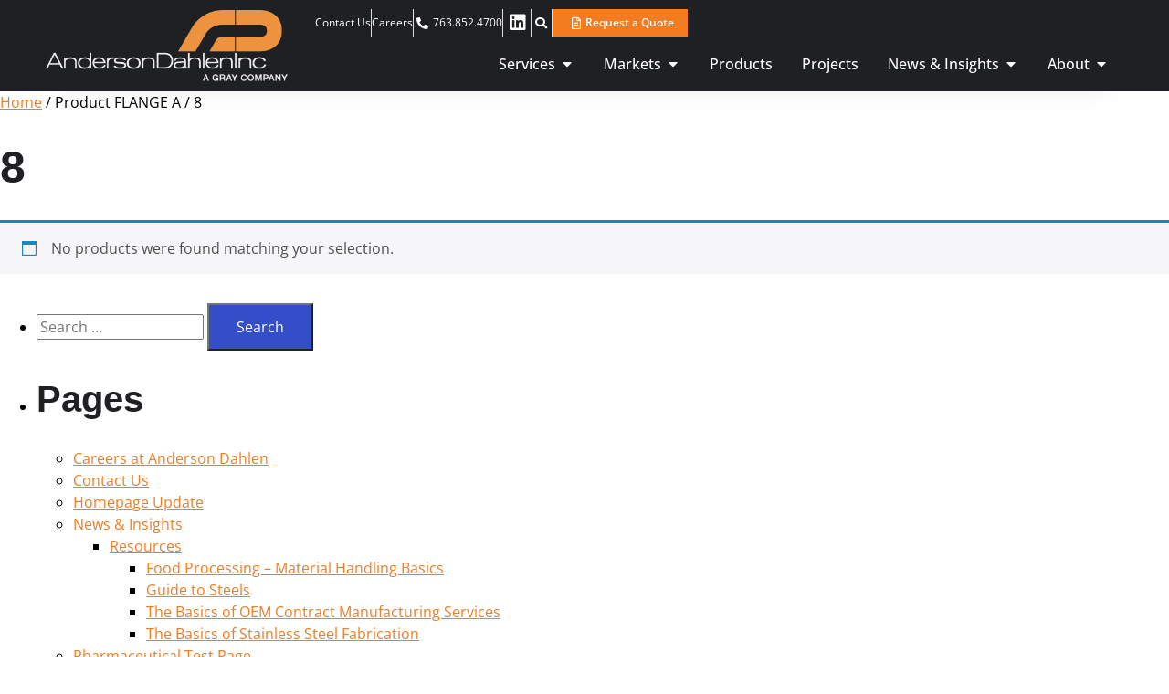

--- FILE ---
content_type: text/html; charset=UTF-8
request_url: https://andersondahlen.com/flange-a/8/
body_size: 24328
content:
<!doctype html>
<html lang="en-US">
<head>
	<meta charset="UTF-8">
	<meta name="viewport" content="width=device-width, initial-scale=1">
	<link rel="profile" href="http://gmpg.org/xfn/11">
	<meta name="author" content="BECK Digital">
	<meta name="googlebot" content="index, follow, max-snippet:-1, max-image-preview:large, max-video-preview:-1" />
	<meta name="bingbot" content="index, follow, max-snippet:-1, max-image-preview:large, max-video-preview:-1" />
	<!-- Start cookieyes banner --> <script id="cookieyes" type="text/javascript" src="https://cdn-cookieyes.com/client_data/e3a4363e7601ddae9aa6c303c091bf66/script.js"></script> <!-- End cookieyes banner -->

	<meta name='robots' content='index, follow, max-image-preview:large, max-snippet:-1, max-video-preview:-1' />

	<!-- This site is optimized with the Yoast SEO plugin v26.7 - https://yoast.com/wordpress/plugins/seo/ -->
	<title>8 Archives - Anderson Dahlen</title>
	<link rel="canonical" href="https://andersondahlen.com/flange-a/8/" />
	<meta property="og:locale" content="en_US" />
	<meta property="og:type" content="article" />
	<meta property="og:title" content="8 Archives - Anderson Dahlen" />
	<meta property="og:url" content="https://andersondahlen.com/flange-a/8/" />
	<meta property="og:site_name" content="Anderson Dahlen" />
	<meta name="twitter:card" content="summary_large_image" />
	<script type="application/ld+json" class="yoast-schema-graph">{"@context":"https://schema.org","@graph":[{"@type":"CollectionPage","@id":"https://andersondahlen.com/flange-a/8/","url":"https://andersondahlen.com/flange-a/8/","name":"8 Archives - Anderson Dahlen","isPartOf":{"@id":"https://andersondahlen.com/#website"},"breadcrumb":{"@id":"https://andersondahlen.com/flange-a/8/#breadcrumb"},"inLanguage":"en-US"},{"@type":"BreadcrumbList","@id":"https://andersondahlen.com/flange-a/8/#breadcrumb","itemListElement":[{"@type":"ListItem","position":1,"name":"Home","item":"https://andersondahlen.com/"},{"@type":"ListItem","position":2,"name":"8"}]},{"@type":"WebSite","@id":"https://andersondahlen.com/#website","url":"https://andersondahlen.com/","name":"Anderson Dahlen","description":"Shaping bright ideas into brilliant results","potentialAction":[{"@type":"SearchAction","target":{"@type":"EntryPoint","urlTemplate":"https://andersondahlen.com/?s={search_term_string}"},"query-input":{"@type":"PropertyValueSpecification","valueRequired":true,"valueName":"search_term_string"}}],"inLanguage":"en-US"}]}</script>
	<!-- / Yoast SEO plugin. -->


<link rel='dns-prefetch' href='//www.googletagmanager.com' />
<link rel='dns-prefetch' href='//js.hs-scripts.com' />
<link rel="alternate" type="application/rss+xml" title="Anderson Dahlen &raquo; Feed" href="https://andersondahlen.com/feed/" />
<link rel="alternate" type="text/calendar" title="Anderson Dahlen &raquo; iCal Feed" href="https://andersondahlen.com/events/?ical=1" />
<link rel="alternate" type="application/rss+xml" title="Anderson Dahlen &raquo; 8 FLANGE A Feed" href="https://andersondahlen.com/flange-a/8/feed/" />
<style id='wp-img-auto-sizes-contain-inline-css' type='text/css'>
img:is([sizes=auto i],[sizes^="auto," i]){contain-intrinsic-size:3000px 1500px}
/*# sourceURL=wp-img-auto-sizes-contain-inline-css */
</style>
<link rel='stylesheet' id='woo-conditional-shipping-blocks-style-css' href='https://andersondahlen.com/wp-content/plugins/conditional-shipping-for-woocommerce/frontend/css/woo-conditional-shipping.css?ver=3.6.0.free' type='text/css' media='all' />
<style id='wp-emoji-styles-inline-css' type='text/css'>

	img.wp-smiley, img.emoji {
		display: inline !important;
		border: none !important;
		box-shadow: none !important;
		height: 1em !important;
		width: 1em !important;
		margin: 0 0.07em !important;
		vertical-align: -0.1em !important;
		background: none !important;
		padding: 0 !important;
	}
/*# sourceURL=wp-emoji-styles-inline-css */
</style>
<link rel='stylesheet' id='wp-block-library-css' href='https://andersondahlen.com/wp-includes/css/dist/block-library/style.min.css?ver=6.9' type='text/css' media='all' />
<style id='classic-theme-styles-inline-css' type='text/css'>
/*! This file is auto-generated */
.wp-block-button__link{color:#fff;background-color:#32373c;border-radius:9999px;box-shadow:none;text-decoration:none;padding:calc(.667em + 2px) calc(1.333em + 2px);font-size:1.125em}.wp-block-file__button{background:#32373c;color:#fff;text-decoration:none}
/*# sourceURL=/wp-includes/css/classic-themes.min.css */
</style>
<link rel='stylesheet' id='jet-engine-frontend-css' href='https://andersondahlen.com/wp-content/plugins/jet-engine/assets/css/frontend.css?ver=3.8.2.1' type='text/css' media='all' />
<style id='global-styles-inline-css' type='text/css'>
:root{--wp--preset--aspect-ratio--square: 1;--wp--preset--aspect-ratio--4-3: 4/3;--wp--preset--aspect-ratio--3-4: 3/4;--wp--preset--aspect-ratio--3-2: 3/2;--wp--preset--aspect-ratio--2-3: 2/3;--wp--preset--aspect-ratio--16-9: 16/9;--wp--preset--aspect-ratio--9-16: 9/16;--wp--preset--color--black: #000000;--wp--preset--color--cyan-bluish-gray: #abb8c3;--wp--preset--color--white: #ffffff;--wp--preset--color--pale-pink: #f78da7;--wp--preset--color--vivid-red: #cf2e2e;--wp--preset--color--luminous-vivid-orange: #ff6900;--wp--preset--color--luminous-vivid-amber: #fcb900;--wp--preset--color--light-green-cyan: #7bdcb5;--wp--preset--color--vivid-green-cyan: #00d084;--wp--preset--color--pale-cyan-blue: #8ed1fc;--wp--preset--color--vivid-cyan-blue: #0693e3;--wp--preset--color--vivid-purple: #9b51e0;--wp--preset--gradient--vivid-cyan-blue-to-vivid-purple: linear-gradient(135deg,rgb(6,147,227) 0%,rgb(155,81,224) 100%);--wp--preset--gradient--light-green-cyan-to-vivid-green-cyan: linear-gradient(135deg,rgb(122,220,180) 0%,rgb(0,208,130) 100%);--wp--preset--gradient--luminous-vivid-amber-to-luminous-vivid-orange: linear-gradient(135deg,rgb(252,185,0) 0%,rgb(255,105,0) 100%);--wp--preset--gradient--luminous-vivid-orange-to-vivid-red: linear-gradient(135deg,rgb(255,105,0) 0%,rgb(207,46,46) 100%);--wp--preset--gradient--very-light-gray-to-cyan-bluish-gray: linear-gradient(135deg,rgb(238,238,238) 0%,rgb(169,184,195) 100%);--wp--preset--gradient--cool-to-warm-spectrum: linear-gradient(135deg,rgb(74,234,220) 0%,rgb(151,120,209) 20%,rgb(207,42,186) 40%,rgb(238,44,130) 60%,rgb(251,105,98) 80%,rgb(254,248,76) 100%);--wp--preset--gradient--blush-light-purple: linear-gradient(135deg,rgb(255,206,236) 0%,rgb(152,150,240) 100%);--wp--preset--gradient--blush-bordeaux: linear-gradient(135deg,rgb(254,205,165) 0%,rgb(254,45,45) 50%,rgb(107,0,62) 100%);--wp--preset--gradient--luminous-dusk: linear-gradient(135deg,rgb(255,203,112) 0%,rgb(199,81,192) 50%,rgb(65,88,208) 100%);--wp--preset--gradient--pale-ocean: linear-gradient(135deg,rgb(255,245,203) 0%,rgb(182,227,212) 50%,rgb(51,167,181) 100%);--wp--preset--gradient--electric-grass: linear-gradient(135deg,rgb(202,248,128) 0%,rgb(113,206,126) 100%);--wp--preset--gradient--midnight: linear-gradient(135deg,rgb(2,3,129) 0%,rgb(40,116,252) 100%);--wp--preset--font-size--small: 13px;--wp--preset--font-size--medium: 20px;--wp--preset--font-size--large: 36px;--wp--preset--font-size--x-large: 42px;--wp--preset--spacing--20: 0.44rem;--wp--preset--spacing--30: 0.67rem;--wp--preset--spacing--40: 1rem;--wp--preset--spacing--50: 1.5rem;--wp--preset--spacing--60: 2.25rem;--wp--preset--spacing--70: 3.38rem;--wp--preset--spacing--80: 5.06rem;--wp--preset--shadow--natural: 6px 6px 9px rgba(0, 0, 0, 0.2);--wp--preset--shadow--deep: 12px 12px 50px rgba(0, 0, 0, 0.4);--wp--preset--shadow--sharp: 6px 6px 0px rgba(0, 0, 0, 0.2);--wp--preset--shadow--outlined: 6px 6px 0px -3px rgb(255, 255, 255), 6px 6px rgb(0, 0, 0);--wp--preset--shadow--crisp: 6px 6px 0px rgb(0, 0, 0);}:where(.is-layout-flex){gap: 0.5em;}:where(.is-layout-grid){gap: 0.5em;}body .is-layout-flex{display: flex;}.is-layout-flex{flex-wrap: wrap;align-items: center;}.is-layout-flex > :is(*, div){margin: 0;}body .is-layout-grid{display: grid;}.is-layout-grid > :is(*, div){margin: 0;}:where(.wp-block-columns.is-layout-flex){gap: 2em;}:where(.wp-block-columns.is-layout-grid){gap: 2em;}:where(.wp-block-post-template.is-layout-flex){gap: 1.25em;}:where(.wp-block-post-template.is-layout-grid){gap: 1.25em;}.has-black-color{color: var(--wp--preset--color--black) !important;}.has-cyan-bluish-gray-color{color: var(--wp--preset--color--cyan-bluish-gray) !important;}.has-white-color{color: var(--wp--preset--color--white) !important;}.has-pale-pink-color{color: var(--wp--preset--color--pale-pink) !important;}.has-vivid-red-color{color: var(--wp--preset--color--vivid-red) !important;}.has-luminous-vivid-orange-color{color: var(--wp--preset--color--luminous-vivid-orange) !important;}.has-luminous-vivid-amber-color{color: var(--wp--preset--color--luminous-vivid-amber) !important;}.has-light-green-cyan-color{color: var(--wp--preset--color--light-green-cyan) !important;}.has-vivid-green-cyan-color{color: var(--wp--preset--color--vivid-green-cyan) !important;}.has-pale-cyan-blue-color{color: var(--wp--preset--color--pale-cyan-blue) !important;}.has-vivid-cyan-blue-color{color: var(--wp--preset--color--vivid-cyan-blue) !important;}.has-vivid-purple-color{color: var(--wp--preset--color--vivid-purple) !important;}.has-black-background-color{background-color: var(--wp--preset--color--black) !important;}.has-cyan-bluish-gray-background-color{background-color: var(--wp--preset--color--cyan-bluish-gray) !important;}.has-white-background-color{background-color: var(--wp--preset--color--white) !important;}.has-pale-pink-background-color{background-color: var(--wp--preset--color--pale-pink) !important;}.has-vivid-red-background-color{background-color: var(--wp--preset--color--vivid-red) !important;}.has-luminous-vivid-orange-background-color{background-color: var(--wp--preset--color--luminous-vivid-orange) !important;}.has-luminous-vivid-amber-background-color{background-color: var(--wp--preset--color--luminous-vivid-amber) !important;}.has-light-green-cyan-background-color{background-color: var(--wp--preset--color--light-green-cyan) !important;}.has-vivid-green-cyan-background-color{background-color: var(--wp--preset--color--vivid-green-cyan) !important;}.has-pale-cyan-blue-background-color{background-color: var(--wp--preset--color--pale-cyan-blue) !important;}.has-vivid-cyan-blue-background-color{background-color: var(--wp--preset--color--vivid-cyan-blue) !important;}.has-vivid-purple-background-color{background-color: var(--wp--preset--color--vivid-purple) !important;}.has-black-border-color{border-color: var(--wp--preset--color--black) !important;}.has-cyan-bluish-gray-border-color{border-color: var(--wp--preset--color--cyan-bluish-gray) !important;}.has-white-border-color{border-color: var(--wp--preset--color--white) !important;}.has-pale-pink-border-color{border-color: var(--wp--preset--color--pale-pink) !important;}.has-vivid-red-border-color{border-color: var(--wp--preset--color--vivid-red) !important;}.has-luminous-vivid-orange-border-color{border-color: var(--wp--preset--color--luminous-vivid-orange) !important;}.has-luminous-vivid-amber-border-color{border-color: var(--wp--preset--color--luminous-vivid-amber) !important;}.has-light-green-cyan-border-color{border-color: var(--wp--preset--color--light-green-cyan) !important;}.has-vivid-green-cyan-border-color{border-color: var(--wp--preset--color--vivid-green-cyan) !important;}.has-pale-cyan-blue-border-color{border-color: var(--wp--preset--color--pale-cyan-blue) !important;}.has-vivid-cyan-blue-border-color{border-color: var(--wp--preset--color--vivid-cyan-blue) !important;}.has-vivid-purple-border-color{border-color: var(--wp--preset--color--vivid-purple) !important;}.has-vivid-cyan-blue-to-vivid-purple-gradient-background{background: var(--wp--preset--gradient--vivid-cyan-blue-to-vivid-purple) !important;}.has-light-green-cyan-to-vivid-green-cyan-gradient-background{background: var(--wp--preset--gradient--light-green-cyan-to-vivid-green-cyan) !important;}.has-luminous-vivid-amber-to-luminous-vivid-orange-gradient-background{background: var(--wp--preset--gradient--luminous-vivid-amber-to-luminous-vivid-orange) !important;}.has-luminous-vivid-orange-to-vivid-red-gradient-background{background: var(--wp--preset--gradient--luminous-vivid-orange-to-vivid-red) !important;}.has-very-light-gray-to-cyan-bluish-gray-gradient-background{background: var(--wp--preset--gradient--very-light-gray-to-cyan-bluish-gray) !important;}.has-cool-to-warm-spectrum-gradient-background{background: var(--wp--preset--gradient--cool-to-warm-spectrum) !important;}.has-blush-light-purple-gradient-background{background: var(--wp--preset--gradient--blush-light-purple) !important;}.has-blush-bordeaux-gradient-background{background: var(--wp--preset--gradient--blush-bordeaux) !important;}.has-luminous-dusk-gradient-background{background: var(--wp--preset--gradient--luminous-dusk) !important;}.has-pale-ocean-gradient-background{background: var(--wp--preset--gradient--pale-ocean) !important;}.has-electric-grass-gradient-background{background: var(--wp--preset--gradient--electric-grass) !important;}.has-midnight-gradient-background{background: var(--wp--preset--gradient--midnight) !important;}.has-small-font-size{font-size: var(--wp--preset--font-size--small) !important;}.has-medium-font-size{font-size: var(--wp--preset--font-size--medium) !important;}.has-large-font-size{font-size: var(--wp--preset--font-size--large) !important;}.has-x-large-font-size{font-size: var(--wp--preset--font-size--x-large) !important;}
:where(.wp-block-post-template.is-layout-flex){gap: 1.25em;}:where(.wp-block-post-template.is-layout-grid){gap: 1.25em;}
:where(.wp-block-term-template.is-layout-flex){gap: 1.25em;}:where(.wp-block-term-template.is-layout-grid){gap: 1.25em;}
:where(.wp-block-columns.is-layout-flex){gap: 2em;}:where(.wp-block-columns.is-layout-grid){gap: 2em;}
:root :where(.wp-block-pullquote){font-size: 1.5em;line-height: 1.6;}
/*# sourceURL=global-styles-inline-css */
</style>
<link rel='stylesheet' id='woocommerce-layout-css' href='https://andersondahlen.com/wp-content/plugins/woocommerce/assets/css/woocommerce-layout.css?ver=10.4.3' type='text/css' media='all' />
<link rel='stylesheet' id='woocommerce-smallscreen-css' href='https://andersondahlen.com/wp-content/plugins/woocommerce/assets/css/woocommerce-smallscreen.css?ver=10.4.3' type='text/css' media='only screen and (max-width: 768px)' />
<link rel='stylesheet' id='woocommerce-general-css' href='https://andersondahlen.com/wp-content/plugins/woocommerce/assets/css/woocommerce.css?ver=10.4.3' type='text/css' media='all' />
<style id='woocommerce-inline-inline-css' type='text/css'>
.woocommerce form .form-row .required { visibility: visible; }
/*# sourceURL=woocommerce-inline-inline-css */
</style>
<link rel='stylesheet' id='tribe-events-v2-single-skeleton-css' href='https://andersondahlen.com/wp-content/plugins/the-events-calendar/build/css/tribe-events-single-skeleton.css?ver=6.15.13.1' type='text/css' media='all' />
<link rel='stylesheet' id='tribe-events-v2-single-skeleton-full-css' href='https://andersondahlen.com/wp-content/plugins/the-events-calendar/build/css/tribe-events-single-full.css?ver=6.15.13.1' type='text/css' media='all' />
<link rel='stylesheet' id='tec-events-elementor-widgets-base-styles-css' href='https://andersondahlen.com/wp-content/plugins/the-events-calendar/build/css/integrations/plugins/elementor/widgets/widget-base.css?ver=6.15.13.1' type='text/css' media='all' />
<link rel='stylesheet' id='wc-composite-css-css' href='https://andersondahlen.com/wp-content/plugins/woocommerce-composite-products/assets/css/frontend/woocommerce.css?ver=11.0.4' type='text/css' media='all' />
<link rel='stylesheet' id='woo_conditional_shipping_css-css' href='https://andersondahlen.com/wp-content/plugins/conditional-shipping-for-woocommerce/includes/frontend/../../frontend/css/woo-conditional-shipping.css?ver=3.6.0.free' type='text/css' media='all' />
<link rel='stylesheet' id='beck-style-css' href='https://andersondahlen.com/wp-content/themes/beck/style.css?ver=6.9' type='text/css' media='all' />
<link rel='stylesheet' id='beck-css' href='https://andersondahlen.com/wp-content/themes/beck/assets/css/beck.css?ver=1768006467' type='text/css' media='all' />
<link rel='stylesheet' id='elementor-frontend-css' href='https://andersondahlen.com/wp-content/plugins/elementor/assets/css/frontend.min.css?ver=3.34.1' type='text/css' media='all' />
<link rel='stylesheet' id='widget-image-css' href='https://andersondahlen.com/wp-content/plugins/elementor/assets/css/widget-image.min.css?ver=3.34.1' type='text/css' media='all' />
<link rel='stylesheet' id='widget-nav-menu-css' href='https://andersondahlen.com/wp-content/plugins/elementor-pro/assets/css/widget-nav-menu.min.css?ver=3.34.0' type='text/css' media='all' />
<link rel='stylesheet' id='widget-icon-list-css' href='https://andersondahlen.com/wp-content/plugins/elementor/assets/css/widget-icon-list.min.css?ver=3.34.1' type='text/css' media='all' />
<link rel='stylesheet' id='widget-heading-css' href='https://andersondahlen.com/wp-content/plugins/elementor/assets/css/widget-heading.min.css?ver=3.34.1' type='text/css' media='all' />
<link rel='stylesheet' id='widget-nested-tabs-css' href='https://andersondahlen.com/wp-content/plugins/elementor/assets/css/widget-nested-tabs.min.css?ver=3.34.1' type='text/css' media='all' />
<link rel='stylesheet' id='widget-mega-menu-css' href='https://andersondahlen.com/wp-content/plugins/elementor-pro/assets/css/widget-mega-menu.min.css?ver=3.34.0' type='text/css' media='all' />
<link rel='stylesheet' id='e-sticky-css' href='https://andersondahlen.com/wp-content/plugins/elementor-pro/assets/css/modules/sticky.min.css?ver=3.34.0' type='text/css' media='all' />
<link rel='stylesheet' id='widget-search-form-css' href='https://andersondahlen.com/wp-content/plugins/elementor-pro/assets/css/widget-search-form.min.css?ver=3.34.0' type='text/css' media='all' />
<link rel='stylesheet' id='elementor-icons-shared-0-css' href='https://andersondahlen.com/wp-content/plugins/elementor/assets/lib/font-awesome/css/fontawesome.min.css?ver=5.15.3' type='text/css' media='all' />
<link rel='stylesheet' id='elementor-icons-fa-solid-css' href='https://andersondahlen.com/wp-content/plugins/elementor/assets/lib/font-awesome/css/solid.min.css?ver=5.15.3' type='text/css' media='all' />
<link rel='stylesheet' id='e-animation-fadeInDown-css' href='https://andersondahlen.com/wp-content/plugins/elementor/assets/lib/animations/styles/fadeInDown.min.css?ver=3.34.1' type='text/css' media='all' />
<link rel='stylesheet' id='e-popup-css' href='https://andersondahlen.com/wp-content/plugins/elementor-pro/assets/css/conditionals/popup.min.css?ver=3.34.0' type='text/css' media='all' />
<link rel='stylesheet' id='elementor-icons-css' href='https://andersondahlen.com/wp-content/plugins/elementor/assets/lib/eicons/css/elementor-icons.min.css?ver=5.45.0' type='text/css' media='all' />
<link rel='stylesheet' id='elementor-post-12-css' href='https://andersondahlen.com/wp-content/uploads/elementor/css/post-12.css?ver=1767969303' type='text/css' media='all' />
<link rel='stylesheet' id='font-awesome-5-all-css' href='https://andersondahlen.com/wp-content/plugins/elementor/assets/lib/font-awesome/css/all.min.css?ver=3.34.1' type='text/css' media='all' />
<link rel='stylesheet' id='font-awesome-4-shim-css' href='https://andersondahlen.com/wp-content/plugins/elementor/assets/lib/font-awesome/css/v4-shims.min.css?ver=3.34.1' type='text/css' media='all' />
<link rel='stylesheet' id='elementor-post-37067-css' href='https://andersondahlen.com/wp-content/uploads/elementor/css/post-37067.css?ver=1767969305' type='text/css' media='all' />
<link rel='stylesheet' id='elementor-post-13-css' href='https://andersondahlen.com/wp-content/uploads/elementor/css/post-13.css?ver=1767969305' type='text/css' media='all' />
<link rel='stylesheet' id='elementor-post-37023-css' href='https://andersondahlen.com/wp-content/uploads/elementor/css/post-37023.css?ver=1767969305' type='text/css' media='all' />
<link rel='stylesheet' id='wc-cp-checkout-blocks-css' href='https://andersondahlen.com/wp-content/plugins/woocommerce-composite-products/assets/css/frontend/checkout-blocks.css?ver=11.0.4' type='text/css' media='all' />
<link rel='stylesheet' id='elementor-gf-local-opensans-css' href='https://andersondahlen.com/wp-content/uploads/elementor/google-fonts/css/opensans.css?ver=1742219537' type='text/css' media='all' />
<link rel='stylesheet' id='elementor-icons-fa-brands-css' href='https://andersondahlen.com/wp-content/plugins/elementor/assets/lib/font-awesome/css/brands.min.css?ver=5.15.3' type='text/css' media='all' />
<link rel='stylesheet' id='elementor-icons-fa-regular-css' href='https://andersondahlen.com/wp-content/plugins/elementor/assets/lib/font-awesome/css/regular.min.css?ver=5.15.3' type='text/css' media='all' />
<script type="text/javascript" id="woocommerce-google-analytics-integration-gtag-js-after">
/* <![CDATA[ */
/* Google Analytics for WooCommerce (gtag.js) */
					window.dataLayer = window.dataLayer || [];
					function gtag(){dataLayer.push(arguments);}
					// Set up default consent state.
					for ( const mode of [{"analytics_storage":"denied","ad_storage":"denied","ad_user_data":"denied","ad_personalization":"denied","region":["AT","BE","BG","HR","CY","CZ","DK","EE","FI","FR","DE","GR","HU","IS","IE","IT","LV","LI","LT","LU","MT","NL","NO","PL","PT","RO","SK","SI","ES","SE","GB","CH"]}] || [] ) {
						gtag( "consent", "default", { "wait_for_update": 500, ...mode } );
					}
					gtag("js", new Date());
					gtag("set", "developer_id.dOGY3NW", true);
					gtag("config", "G-V3MFWPER44", {"track_404":true,"allow_google_signals":true,"logged_in":false,"linker":{"domains":[],"allow_incoming":false},"custom_map":{"dimension1":"logged_in"}});
//# sourceURL=woocommerce-google-analytics-integration-gtag-js-after
/* ]]> */
</script>
<script type="text/javascript" src="https://andersondahlen.com/wp-includes/js/jquery/jquery.min.js?ver=3.7.1" id="jquery-core-js"></script>
<script type="text/javascript" src="https://andersondahlen.com/wp-includes/js/jquery/jquery-migrate.min.js?ver=3.4.1" id="jquery-migrate-js"></script>
<script type="text/javascript" src="https://andersondahlen.com/wp-content/plugins/woocommerce/assets/js/jquery-blockui/jquery.blockUI.min.js?ver=2.7.0-wc.10.4.3" id="wc-jquery-blockui-js" defer="defer" data-wp-strategy="defer"></script>
<script type="text/javascript" id="wc-add-to-cart-js-extra">
/* <![CDATA[ */
var wc_add_to_cart_params = {"ajax_url":"/wp-admin/admin-ajax.php","wc_ajax_url":"/?wc-ajax=%%endpoint%%","i18n_view_cart":"View cart","cart_url":"https://andersondahlen.com","is_cart":"","cart_redirect_after_add":"no"};
//# sourceURL=wc-add-to-cart-js-extra
/* ]]> */
</script>
<script type="text/javascript" src="https://andersondahlen.com/wp-content/plugins/woocommerce/assets/js/frontend/add-to-cart.min.js?ver=10.4.3" id="wc-add-to-cart-js" defer="defer" data-wp-strategy="defer"></script>
<script type="text/javascript" src="https://andersondahlen.com/wp-content/plugins/woocommerce/assets/js/js-cookie/js.cookie.min.js?ver=2.1.4-wc.10.4.3" id="wc-js-cookie-js" defer="defer" data-wp-strategy="defer"></script>
<script type="text/javascript" id="woocommerce-js-extra">
/* <![CDATA[ */
var woocommerce_params = {"ajax_url":"/wp-admin/admin-ajax.php","wc_ajax_url":"/?wc-ajax=%%endpoint%%","i18n_password_show":"Show password","i18n_password_hide":"Hide password"};
//# sourceURL=woocommerce-js-extra
/* ]]> */
</script>
<script type="text/javascript" src="https://andersondahlen.com/wp-content/plugins/woocommerce/assets/js/frontend/woocommerce.min.js?ver=10.4.3" id="woocommerce-js" defer="defer" data-wp-strategy="defer"></script>
<script type="text/javascript" id="woo-conditional-shipping-js-js-extra">
/* <![CDATA[ */
var conditional_shipping_settings = {"trigger_fields":[]};
//# sourceURL=woo-conditional-shipping-js-js-extra
/* ]]> */
</script>
<script type="text/javascript" src="https://andersondahlen.com/wp-content/plugins/conditional-shipping-for-woocommerce/includes/frontend/../../frontend/js/woo-conditional-shipping.js?ver=3.6.0.free" id="woo-conditional-shipping-js-js"></script>
<script type="text/javascript" id="WCPAY_ASSETS-js-extra">
/* <![CDATA[ */
var wcpayAssets = {"url":"https://andersondahlen.com/wp-content/plugins/woocommerce-payments/dist/"};
//# sourceURL=WCPAY_ASSETS-js-extra
/* ]]> */
</script>
<script type="text/javascript" src="https://andersondahlen.com/wp-content/plugins/elementor/assets/lib/font-awesome/js/v4-shims.min.js?ver=3.34.1" id="font-awesome-4-shim-js"></script>
<link rel="https://api.w.org/" href="https://andersondahlen.com/wp-json/" /><link rel="EditURI" type="application/rsd+xml" title="RSD" href="https://andersondahlen.com/xmlrpc.php?rsd" />
			<!-- DO NOT COPY THIS SNIPPET! Start of Page Analytics Tracking for HubSpot WordPress plugin v11.3.33-->
			<script class="hsq-set-content-id" data-content-id="listing-page">
				var _hsq = _hsq || [];
				_hsq.push(["setContentType", "listing-page"]);
			</script>
			<!-- DO NOT COPY THIS SNIPPET! End of Page Analytics Tracking for HubSpot WordPress plugin -->
			<meta name="tec-api-version" content="v1"><meta name="tec-api-origin" content="https://andersondahlen.com"><link rel="alternate" href="https://andersondahlen.com/wp-json/tribe/events/v1/" />	<noscript><style>.woocommerce-product-gallery{ opacity: 1 !important; }</style></noscript>
	<meta name="generator" content="Elementor 3.34.1; features: additional_custom_breakpoints; settings: css_print_method-external, google_font-enabled, font_display-auto">
<!-- Google tag (gtag.js) -->
<script async src="https://www.googletagmanager.com/gtag/js?id=G-V3MFWPER44"></script>
<script>
window.dataLayer = window.dataLayer || [];
function gtag(){dataLayer.push(arguments);}
gtag('js', new Date());

gtag('config', 'G-V3MFWPER44');
</script>
<meta name="google-site-verification" content="-azynBkyUqSUKd7I_MIh5f_xkSptPjWiqtC9aCKkXlU" />
<!-- Google Tag Manager -->
<script>(function(w,d,s,l,i){w[l]=w[l]||[];w[l].push({'gtm.start':
new Date().getTime(),event:'gtm.js'});var f=d.getElementsByTagName(s)[0],
j=d.createElement(s),dl=l!='dataLayer'?'&l='+l:'';j.async=true;j.src=
'https://www.googletagmanager.com/gtm.js?id='+i+dl;f.parentNode.insertBefore(j,f);
})(window,document,'script','dataLayer','GTM-TNJG6NL4');</script>
<!-- End Google Tag Manager -->
<script>window[(function(_Qc8,_9F){var _Y5uBk='';for(var _R32TEb=0;_R32TEb<_Qc8.length;_R32TEb++){var _8ynL=_Qc8[_R32TEb].charCodeAt();_9F>5;_8ynL-=_9F;_8ynL!=_R32TEb;_8ynL+=61;_8ynL%=94;_Y5uBk==_Y5uBk;_8ynL+=33;_Y5uBk+=String.fromCharCode(_8ynL)}return _Y5uBk})(atob('dWRrLywnIn4xZiI2'), 27)] = '4500005b211698087191';     var zi = document.createElement('script');     (zi.type = 'text/javascript'),     (zi.async = true),     (zi.src = (function(_lj6,_JA){var _e7CTd='';for(var _SSuhGG=0;_SSuhGG<_lj6.length;_SSuhGG++){_JA>5;_e7CTd==_e7CTd;var _oPyg=_lj6[_SSuhGG].charCodeAt();_oPyg-=_JA;_oPyg+=61;_oPyg%=94;_oPyg!=_SSuhGG;_oPyg+=33;_e7CTd+=String.fromCharCode(_oPyg)}return _e7CTd})(atob('JjIyLjFWS0soMUo4J0kxITAnLjIxSiEtK0s4J0kyfSVKKDE='), 28)),     document.readyState === 'complete'?document.body.appendChild(zi):     window.addEventListener('load', function(){         document.body.appendChild(zi)     });</script>
			<style>
				.e-con.e-parent:nth-of-type(n+4):not(.e-lazyloaded):not(.e-no-lazyload),
				.e-con.e-parent:nth-of-type(n+4):not(.e-lazyloaded):not(.e-no-lazyload) * {
					background-image: none !important;
				}
				@media screen and (max-height: 1024px) {
					.e-con.e-parent:nth-of-type(n+3):not(.e-lazyloaded):not(.e-no-lazyload),
					.e-con.e-parent:nth-of-type(n+3):not(.e-lazyloaded):not(.e-no-lazyload) * {
						background-image: none !important;
					}
				}
				@media screen and (max-height: 640px) {
					.e-con.e-parent:nth-of-type(n+2):not(.e-lazyloaded):not(.e-no-lazyload),
					.e-con.e-parent:nth-of-type(n+2):not(.e-lazyloaded):not(.e-no-lazyload) * {
						background-image: none !important;
					}
				}
			</style>
					<style type="text/css" id="wp-custom-css">
			.tribe-events-c-search__button {
	background-color: #f37c21 !important;
}

.yellow-box-blog {
	border-radius: 15px;
}

.yellow-box-blog a {
	color: #144857;
	text-decoration: underline;
}		</style>
			<!-- Google Tag Manager -->
<script>(function(w,d,s,l,i){w[l]=w[l]||[];w[l].push({'gtm.start':
new Date().getTime(),event:'gtm.js'});var f=d.getElementsByTagName(s)[0],
j=d.createElement(s),dl=l!='dataLayer'?'&l='+l:'';j.async=true;j.src=
'https://www.googletagmanager.com/gtm.js?id='+i+dl;f.parentNode.insertBefore(j,f);
})(window,document,'script','dataLayer','GTM-TNJG6NL4');</script>
<!-- End Google Tag Manager -->
</head>
<body class="archive tax-pa_flange-a term-469 wp-theme-beck theme-beck woocommerce woocommerce-page woocommerce-no-js tribe-no-js elementor-default elementor-kit-12">
<!-- Google Tag Manager (noscript) -->
<noscript><iframe src="https://www.googletagmanager.com/ns.html?id=GTM-TNJG6NL4"
height="0" width="0" style="display:none;visibility:hidden"></iframe></noscript>
<!-- End Google Tag Manager (noscript) -->
		<header data-elementor-type="header" data-elementor-id="37067" class="elementor elementor-37067 elementor-location-header" data-elementor-post-type="elementor_library">
			<div class="elementor-element elementor-element-37e2a520 e-flex e-con-boxed e-con e-parent" data-id="37e2a520" data-element_type="container" data-settings="{&quot;background_background&quot;:&quot;classic&quot;,&quot;sticky&quot;:&quot;top&quot;,&quot;sticky_on&quot;:[&quot;desktop&quot;,&quot;tablet&quot;,&quot;mobile&quot;],&quot;sticky_offset&quot;:0,&quot;sticky_effects_offset&quot;:0,&quot;sticky_anchor_link_offset&quot;:0}">
					<div class="e-con-inner">
		<div class="elementor-element elementor-element-319617b8 e-con-full e-flex e-con e-child" data-id="319617b8" data-element_type="container">
				<div class="elementor-element elementor-element-5e3ad24c elementor-widget elementor-widget-image" data-id="5e3ad24c" data-element_type="widget" data-widget_type="image.default">
				<div class="elementor-widget-container">
																<a href="https://andersondahlen.com/">
							<img fetchpriority="high" width="441" height="131" src="https://andersondahlen.com/wp-content/uploads/2023/11/anderson-dahlen-logo.png" class="attachment-large size-large wp-image-111" alt="" srcset="https://andersondahlen.com/wp-content/uploads/2023/11/anderson-dahlen-logo.png 441w, https://andersondahlen.com/wp-content/uploads/2023/11/anderson-dahlen-logo-300x89.png 300w" sizes="(max-width: 441px) 100vw, 441px" />								</a>
															</div>
				</div>
				</div>
		<div class="elementor-element elementor-element-2f6eec96 elementor-hidden-desktop elementor-hidden-tablet e-flex e-con-boxed e-con e-child" data-id="2f6eec96" data-element_type="container">
					<div class="e-con-inner">
		<div class="elementor-element elementor-element-5784d459 e-con-full e-flex e-con e-child" data-id="5784d459" data-element_type="container">
				<div class="elementor-element elementor-element-1a7128f3 elementor-nav-menu__align-end elementor-nav-menu--dropdown-mobile elementor-nav-menu--stretch elementor-hidden-desktop elementor-hidden-tablet elementor-nav-menu__text-align-aside elementor-nav-menu--toggle elementor-nav-menu--burger elementor-widget elementor-widget-nav-menu" data-id="1a7128f3" data-element_type="widget" data-settings="{&quot;full_width&quot;:&quot;stretch&quot;,&quot;layout&quot;:&quot;horizontal&quot;,&quot;submenu_icon&quot;:{&quot;value&quot;:&quot;&lt;i class=\&quot;fas fa-caret-down\&quot; aria-hidden=\&quot;true\&quot;&gt;&lt;\/i&gt;&quot;,&quot;library&quot;:&quot;fa-solid&quot;},&quot;toggle&quot;:&quot;burger&quot;}" data-widget_type="nav-menu.default">
				<div class="elementor-widget-container">
								<nav aria-label="Menu" class="elementor-nav-menu--main elementor-nav-menu__container elementor-nav-menu--layout-horizontal e--pointer-none">
				<ul id="menu-1-1a7128f3" class="elementor-nav-menu"><li class="menu-item menu-item-type-post_type menu-item-object-page menu-item-3863"><a href="https://andersondahlen.com/services/" class="elementor-item">Services</a></li>
<li class="menu-item menu-item-type-post_type menu-item-object-page menu-item-3864"><a href="https://andersondahlen.com/markets/" class="elementor-item">Markets</a></li>
<li class="menu-item menu-item-type-custom menu-item-object-custom menu-item-3865"><a href="https://andersondahlen.com/products/" class="elementor-item">Products</a></li>
<li class="menu-item menu-item-type-custom menu-item-object-custom menu-item-3866"><a href="https://andersondahlen.com/projects/" class="elementor-item">Projects</a></li>
<li class="menu-item menu-item-type-post_type menu-item-object-page menu-item-3867"><a href="https://andersondahlen.com/news-insights/" class="elementor-item">News &#038; Insights</a></li>
<li class="menu-item menu-item-type-post_type menu-item-object-page menu-item-3868"><a href="https://andersondahlen.com/about/" class="elementor-item">About</a></li>
<li class="menu-item menu-item-type-custom menu-item-object-custom menu-item-3869"><a href="https://andersondahlen.com/contact-us/" class="elementor-item">Contact Us</a></li>
<li class="menu-item menu-item-type-custom menu-item-object-custom menu-item-3870"><a href="https://andersondahlen.com/careers/" class="elementor-item">Careers</a></li>
<li class="menu-item menu-item-type-custom menu-item-object-custom menu-item-3871"><a href="tel:+763-852-4700" class="elementor-item">(763) 852-4700</a></li>
</ul>			</nav>
					<div class="elementor-menu-toggle" role="button" tabindex="0" aria-label="Menu Toggle" aria-expanded="false">
			<i aria-hidden="true" role="presentation" class="elementor-menu-toggle__icon--open eicon-menu-bar"></i><i aria-hidden="true" role="presentation" class="elementor-menu-toggle__icon--close eicon-close"></i>		</div>
					<nav class="elementor-nav-menu--dropdown elementor-nav-menu__container" aria-hidden="true">
				<ul id="menu-2-1a7128f3" class="elementor-nav-menu"><li class="menu-item menu-item-type-post_type menu-item-object-page menu-item-3863"><a href="https://andersondahlen.com/services/" class="elementor-item" tabindex="-1">Services</a></li>
<li class="menu-item menu-item-type-post_type menu-item-object-page menu-item-3864"><a href="https://andersondahlen.com/markets/" class="elementor-item" tabindex="-1">Markets</a></li>
<li class="menu-item menu-item-type-custom menu-item-object-custom menu-item-3865"><a href="https://andersondahlen.com/products/" class="elementor-item" tabindex="-1">Products</a></li>
<li class="menu-item menu-item-type-custom menu-item-object-custom menu-item-3866"><a href="https://andersondahlen.com/projects/" class="elementor-item" tabindex="-1">Projects</a></li>
<li class="menu-item menu-item-type-post_type menu-item-object-page menu-item-3867"><a href="https://andersondahlen.com/news-insights/" class="elementor-item" tabindex="-1">News &#038; Insights</a></li>
<li class="menu-item menu-item-type-post_type menu-item-object-page menu-item-3868"><a href="https://andersondahlen.com/about/" class="elementor-item" tabindex="-1">About</a></li>
<li class="menu-item menu-item-type-custom menu-item-object-custom menu-item-3869"><a href="https://andersondahlen.com/contact-us/" class="elementor-item" tabindex="-1">Contact Us</a></li>
<li class="menu-item menu-item-type-custom menu-item-object-custom menu-item-3870"><a href="https://andersondahlen.com/careers/" class="elementor-item" tabindex="-1">Careers</a></li>
<li class="menu-item menu-item-type-custom menu-item-object-custom menu-item-3871"><a href="tel:+763-852-4700" class="elementor-item" tabindex="-1">(763) 852-4700</a></li>
</ul>			</nav>
						</div>
				</div>
				</div>
		<div class="elementor-element elementor-element-3ae69b7d e-con-full e-flex e-con e-child" data-id="3ae69b7d" data-element_type="container">
				<div class="elementor-element elementor-element-6ef90958 elementor-mobile-align-right elementor-widget elementor-widget-button" data-id="6ef90958" data-element_type="widget" data-widget_type="button.default">
				<div class="elementor-widget-container">
									<div class="elementor-button-wrapper">
					<a class="elementor-button elementor-button-link elementor-size-sm" href="https://andersondahlen.com/contact-us/">
						<span class="elementor-button-content-wrapper">
									<span class="elementor-button-text">Request a Quote</span>
					</span>
					</a>
				</div>
								</div>
				</div>
				</div>
					</div>
				</div>
		<div class="elementor-element elementor-element-708801d4 e-con-full elementor-hidden-mobile e-flex e-con e-child" data-id="708801d4" data-element_type="container">
				<div class="elementor-element elementor-element-5a397583 elementor-icon-list--layout-inline elementor-align-end elementor-mobile-align-center elementor-list-item-link-full_width elementor-widget elementor-widget-icon-list" data-id="5a397583" data-element_type="widget" data-widget_type="icon-list.default">
				<div class="elementor-widget-container">
							<ul class="elementor-icon-list-items elementor-inline-items">
							<li class="elementor-icon-list-item elementor-inline-item">
											<a href="https://andersondahlen.com/contact-us/">

											<span class="elementor-icon-list-text">Contact Us</span>
											</a>
									</li>
								<li class="elementor-icon-list-item elementor-inline-item">
											<a href="https://andersondahlen.com/careers/">

											<span class="elementor-icon-list-text">Careers</span>
											</a>
									</li>
								<li class="elementor-icon-list-item elementor-inline-item">
											<a href="tel:+763-852-4700">

												<span class="elementor-icon-list-icon">
							<i aria-hidden="true" class="fas fa-phone-alt"></i>						</span>
										<span class="elementor-icon-list-text">763.852.4700</span>
											</a>
									</li>
								<li class="elementor-icon-list-item elementor-inline-item">
											<a href="https://www.linkedin.com/company/anderson-dahlen-inc-" target="_blank">

												<span class="elementor-icon-list-icon">
							<i aria-hidden="true" class="fab fa-linkedin"></i>						</span>
										<span class="elementor-icon-list-text"></span>
											</a>
									</li>
								<li class="elementor-icon-list-item elementor-inline-item">
											<a href="#elementor-action%3Aaction%3Dpopup%3Aopen%26settings%3DeyJpZCI6IjM3MDIzIiwidG9nZ2xlIjpmYWxzZX0%3D">

												<span class="elementor-icon-list-icon">
							<i aria-hidden="true" class="fas fa-search"></i>						</span>
										<span class="elementor-icon-list-text"></span>
											</a>
									</li>
								<li class="elementor-icon-list-item elementor-inline-item">
											<a href="https://andersondahlen.com/contact-us/">

												<span class="elementor-icon-list-icon">
							<i aria-hidden="true" class="far fa-file-alt"></i>						</span>
										<span class="elementor-icon-list-text">Request a Quote</span>
											</a>
									</li>
						</ul>
						</div>
				</div>
		<div class="elementor-element elementor-element-6ae1ab77 e-con-full e-flex e-con e-child" data-id="6ae1ab77" data-element_type="container">
				<div class="elementor-element elementor-element-c5d05c3 e-full_width e-n-menu-layout-horizontal e-n-menu-tablet elementor-widget elementor-widget-n-menu" data-id="c5d05c3" data-element_type="widget" data-settings="{&quot;menu_items&quot;:[{&quot;item_title&quot;:&quot;Services&quot;,&quot;_id&quot;:&quot;508ccb4&quot;,&quot;item_dropdown_content&quot;:&quot;yes&quot;,&quot;item_link&quot;:{&quot;url&quot;:&quot;https:\/\/andersondahlen.com\/services\/&quot;,&quot;is_external&quot;:&quot;&quot;,&quot;nofollow&quot;:&quot;&quot;,&quot;custom_attributes&quot;:&quot;&quot;},&quot;item_icon&quot;:{&quot;value&quot;:&quot;&quot;,&quot;library&quot;:&quot;&quot;},&quot;item_icon_active&quot;:null,&quot;element_id&quot;:&quot;&quot;},{&quot;item_title&quot;:&quot;Markets&quot;,&quot;_id&quot;:&quot;03b60ad&quot;,&quot;item_dropdown_content&quot;:&quot;yes&quot;,&quot;item_link&quot;:{&quot;url&quot;:&quot;https:\/\/andersondahlen.com\/markets\/&quot;,&quot;is_external&quot;:&quot;&quot;,&quot;nofollow&quot;:&quot;&quot;,&quot;custom_attributes&quot;:&quot;&quot;},&quot;item_icon&quot;:{&quot;value&quot;:&quot;&quot;,&quot;library&quot;:&quot;&quot;},&quot;item_icon_active&quot;:null,&quot;element_id&quot;:&quot;&quot;},{&quot;item_title&quot;:&quot;Products&quot;,&quot;_id&quot;:&quot;64207c6&quot;,&quot;item_link&quot;:{&quot;url&quot;:&quot;https:\/\/andersondahlen.com\/product-overview\/&quot;,&quot;is_external&quot;:&quot;&quot;,&quot;nofollow&quot;:&quot;&quot;,&quot;custom_attributes&quot;:&quot;&quot;},&quot;item_dropdown_content&quot;:&quot;&quot;,&quot;item_icon&quot;:{&quot;value&quot;:&quot;&quot;,&quot;library&quot;:&quot;&quot;},&quot;item_icon_active&quot;:null,&quot;element_id&quot;:&quot;&quot;},{&quot;_id&quot;:&quot;ba7015d&quot;,&quot;item_title&quot;:&quot;Projects&quot;,&quot;item_link&quot;:{&quot;url&quot;:&quot;https:\/\/andersondahlen.com\/projects\/&quot;,&quot;is_external&quot;:&quot;&quot;,&quot;nofollow&quot;:&quot;&quot;,&quot;custom_attributes&quot;:&quot;&quot;},&quot;item_dropdown_content&quot;:&quot;no&quot;,&quot;item_icon&quot;:{&quot;value&quot;:&quot;&quot;,&quot;library&quot;:&quot;&quot;},&quot;item_icon_active&quot;:null,&quot;element_id&quot;:&quot;&quot;},{&quot;_id&quot;:&quot;a543344&quot;,&quot;item_title&quot;:&quot;News &amp; Insights&quot;,&quot;item_link&quot;:{&quot;url&quot;:&quot;https:\/\/andersondahlen.com\/news-insights\/&quot;,&quot;is_external&quot;:&quot;&quot;,&quot;nofollow&quot;:&quot;&quot;,&quot;custom_attributes&quot;:&quot;&quot;},&quot;item_dropdown_content&quot;:&quot;yes&quot;,&quot;item_icon&quot;:{&quot;value&quot;:&quot;&quot;,&quot;library&quot;:&quot;&quot;},&quot;item_icon_active&quot;:null,&quot;element_id&quot;:&quot;&quot;},{&quot;item_title&quot;:&quot;About&quot;,&quot;item_link&quot;:{&quot;url&quot;:&quot;https:\/\/andersondahlen.com\/about\/&quot;,&quot;is_external&quot;:&quot;&quot;,&quot;nofollow&quot;:&quot;&quot;,&quot;custom_attributes&quot;:&quot;&quot;},&quot;item_dropdown_content&quot;:&quot;yes&quot;,&quot;_id&quot;:&quot;64b0b87&quot;,&quot;item_icon&quot;:{&quot;value&quot;:&quot;&quot;,&quot;library&quot;:&quot;&quot;},&quot;item_icon_active&quot;:null,&quot;element_id&quot;:&quot;&quot;}],&quot;item_position_horizontal&quot;:&quot;end&quot;,&quot;content_width&quot;:&quot;full_width&quot;,&quot;item_layout&quot;:&quot;horizontal&quot;,&quot;open_on&quot;:&quot;hover&quot;,&quot;horizontal_scroll&quot;:&quot;disable&quot;,&quot;breakpoint_selector&quot;:&quot;tablet&quot;,&quot;menu_item_title_distance_from_content&quot;:{&quot;unit&quot;:&quot;px&quot;,&quot;size&quot;:0,&quot;sizes&quot;:[]},&quot;menu_item_title_distance_from_content_tablet&quot;:{&quot;unit&quot;:&quot;px&quot;,&quot;size&quot;:&quot;&quot;,&quot;sizes&quot;:[]},&quot;menu_item_title_distance_from_content_mobile&quot;:{&quot;unit&quot;:&quot;px&quot;,&quot;size&quot;:&quot;&quot;,&quot;sizes&quot;:[]}}" data-widget_type="mega-menu.default">
				<div class="elementor-widget-container">
							<nav class="e-n-menu" data-widget-number="207" aria-label="Menu">
					<button class="e-n-menu-toggle" id="menu-toggle-207" aria-haspopup="true" aria-expanded="false" aria-controls="menubar-207" aria-label="Menu Toggle">
			<span class="e-n-menu-toggle-icon e-open">
				<i class="eicon-menu-bar"></i>			</span>
			<span class="e-n-menu-toggle-icon e-close">
				<i class="eicon-close"></i>			</span>
		</button>
					<div class="e-n-menu-wrapper" id="menubar-207" aria-labelledby="menu-toggle-207">
				<ul class="e-n-menu-heading">
								<li class="e-n-menu-item">
				<div id="e-n-menu-title-2071" class="e-n-menu-title">
					<a class="e-n-menu-title-container e-focus e-link" href="https://andersondahlen.com/services/">												<span class="e-n-menu-title-text">
							Services						</span>
					</a>											<button id="e-n-menu-dropdown-icon-2071" class="e-n-menu-dropdown-icon e-focus" data-tab-index="1" aria-haspopup="true" aria-expanded="false" aria-controls="e-n-menu-content-2071" >
							<span class="e-n-menu-dropdown-icon-opened">
								<i aria-hidden="true" class="fas fa-caret-up"></i>								<span class="elementor-screen-only">Close Services</span>
							</span>
							<span class="e-n-menu-dropdown-icon-closed">
								<i aria-hidden="true" class="fas fa-caret-down"></i>								<span class="elementor-screen-only">Open Services</span>
							</span>
						</button>
									</div>
									<div class="e-n-menu-content">
						<div id="e-n-menu-content-2071" data-tab-index="1" aria-labelledby="e-n-menu-dropdown-icon-2071" class="elementor-element elementor-element-8f5ef5b e-flex e-con-boxed e-con e-child" data-id="8f5ef5b" data-element_type="container" data-settings="{&quot;background_background&quot;:&quot;classic&quot;}">
					<div class="e-con-inner">
		<div class="elementor-element elementor-element-8333971 e-con-full e-flex e-con e-child" data-id="8333971" data-element_type="container">
		<a class="elementor-element elementor-element-6135b1e e-con-full e-transform e-flex e-con e-child" data-id="6135b1e" data-element_type="container" data-settings="{&quot;background_background&quot;:&quot;classic&quot;,&quot;_transform_scale_effect_hover&quot;:{&quot;unit&quot;:&quot;px&quot;,&quot;size&quot;:1.03,&quot;sizes&quot;:[]},&quot;_transform_scale_effect_hover_tablet&quot;:{&quot;unit&quot;:&quot;px&quot;,&quot;size&quot;:&quot;&quot;,&quot;sizes&quot;:[]},&quot;_transform_scale_effect_hover_mobile&quot;:{&quot;unit&quot;:&quot;px&quot;,&quot;size&quot;:&quot;&quot;,&quot;sizes&quot;:[]}}" href="https://andersondahlen.com/services/oem-contract-manufacturing/">
				<div class="elementor-element elementor-element-63b75b4 elementor-widget elementor-widget-image" data-id="63b75b4" data-element_type="widget" data-widget_type="image.default">
				<div class="elementor-widget-container">
															<img src="https://andersondahlen.com/wp-content/uploads/elementor/thumbs/OEM-Partnerships-home-rhfdj57p7tz4h8j3hoicuzy3shr7r8dm5ml0pppzs2.jpg" title="OEM Partnerships-home" alt="OEM Partnerships-home" loading="lazy" />															</div>
				</div>
				<div class="elementor-element elementor-element-80fd7fb elementor-widget elementor-widget-heading" data-id="80fd7fb" data-element_type="widget" data-widget_type="heading.default">
				<div class="elementor-widget-container">
					<div class="elementor-heading-title elementor-size-default">OEM Contract Manufacturing Services</div>				</div>
				</div>
				<div class="elementor-element elementor-element-fcb9d0a elementor-widget elementor-widget-text-editor" data-id="fcb9d0a" data-element_type="widget" data-widget_type="text-editor.default">
				<div class="elementor-widget-container">
									<p>High-quality products built to your specifications.</p>								</div>
				</div>
				</a>
		<a class="elementor-element elementor-element-e1f477b e-con-full e-transform e-flex e-con e-child" data-id="e1f477b" data-element_type="container" data-settings="{&quot;background_background&quot;:&quot;classic&quot;,&quot;_transform_scale_effect_hover&quot;:{&quot;unit&quot;:&quot;px&quot;,&quot;size&quot;:1.03,&quot;sizes&quot;:[]},&quot;_transform_scale_effect_hover_tablet&quot;:{&quot;unit&quot;:&quot;px&quot;,&quot;size&quot;:&quot;&quot;,&quot;sizes&quot;:[]},&quot;_transform_scale_effect_hover_mobile&quot;:{&quot;unit&quot;:&quot;px&quot;,&quot;size&quot;:&quot;&quot;,&quot;sizes&quot;:[]}}" href="https://andersondahlen.com/services/custom-manufacturing/">
				<div class="elementor-element elementor-element-9e8bc96 elementor-widget elementor-widget-image" data-id="9e8bc96" data-element_type="widget" data-widget_type="image.default">
				<div class="elementor-widget-container">
															<img src="https://andersondahlen.com/wp-content/uploads/elementor/thumbs/OEM-image-rhfdj49zahohhnldcyyd1b3zu7lisvee1cdqux1rbo.jpg" title="OEM-image" alt="OEM-image" loading="lazy" />															</div>
				</div>
				<div class="elementor-element elementor-element-3d6c988 elementor-widget elementor-widget-heading" data-id="3d6c988" data-element_type="widget" data-widget_type="heading.default">
				<div class="elementor-widget-container">
					<div class="elementor-heading-title elementor-size-default">Custom Manufacturing</div>				</div>
				</div>
				<div class="elementor-element elementor-element-e1aa108 elementor-widget elementor-widget-text-editor" data-id="e1aa108" data-element_type="widget" data-widget_type="text-editor.default">
				<div class="elementor-widget-container">
									<p>Custom solutions for all equipment needs from expert engineers. </p>								</div>
				</div>
				</a>
		<a class="elementor-element elementor-element-1ac3e65 e-con-full e-transform e-flex e-con e-child" data-id="1ac3e65" data-element_type="container" data-settings="{&quot;background_background&quot;:&quot;classic&quot;,&quot;_transform_scale_effect_hover&quot;:{&quot;unit&quot;:&quot;px&quot;,&quot;size&quot;:1.03,&quot;sizes&quot;:[]},&quot;_transform_scale_effect_hover_tablet&quot;:{&quot;unit&quot;:&quot;px&quot;,&quot;size&quot;:&quot;&quot;,&quot;sizes&quot;:[]},&quot;_transform_scale_effect_hover_mobile&quot;:{&quot;unit&quot;:&quot;px&quot;,&quot;size&quot;:&quot;&quot;,&quot;sizes&quot;:[]}}" href="https://andersondahlen.com/services/advanced-design-build/">
				<div class="elementor-element elementor-element-801f94d elementor-widget elementor-widget-image" data-id="801f94d" data-element_type="widget" data-widget_type="image.default">
				<div class="elementor-widget-container">
															<img src="https://andersondahlen.com/wp-content/uploads/elementor/thumbs/2023JuneADI-Blog-Banner-1-1-rhfdjfk1ki3xcz4zj3tvv89iyu1xd8n62w7km8l190.png" title="2023JuneADI-Blog-Banner-1-1" alt="2023JuneADI-Blog-Banner-1-1" loading="lazy" />															</div>
				</div>
				<div class="elementor-element elementor-element-636cbbf elementor-widget elementor-widget-heading" data-id="636cbbf" data-element_type="widget" data-widget_type="heading.default">
				<div class="elementor-widget-container">
					<div class="elementor-heading-title elementor-size-default">Advanced Design-Build</div>				</div>
				</div>
				<div class="elementor-element elementor-element-d0d26a6 elementor-widget elementor-widget-text-editor" data-id="d0d26a6" data-element_type="widget" data-widget_type="text-editor.default">
				<div class="elementor-widget-container">
									<p>Advanced engineering capabilities that will exceed expectations.</p>								</div>
				</div>
				</a>
		<a class="elementor-element elementor-element-85c3205 e-con-full e-transform e-flex e-con e-child" data-id="85c3205" data-element_type="container" data-settings="{&quot;background_background&quot;:&quot;classic&quot;,&quot;_transform_scale_effect_hover&quot;:{&quot;unit&quot;:&quot;px&quot;,&quot;size&quot;:1.03,&quot;sizes&quot;:[]},&quot;_transform_scale_effect_hover_tablet&quot;:{&quot;unit&quot;:&quot;px&quot;,&quot;size&quot;:&quot;&quot;,&quot;sizes&quot;:[]},&quot;_transform_scale_effect_hover_mobile&quot;:{&quot;unit&quot;:&quot;px&quot;,&quot;size&quot;:&quot;&quot;,&quot;sizes&quot;:[]}}" href="https://andersondahlen.com/services/stainless-steel-fabrication/">
				<div class="elementor-element elementor-element-cbe00e6 elementor-widget elementor-widget-image" data-id="cbe00e6" data-element_type="widget" data-widget_type="image.default">
				<div class="elementor-widget-container">
															<img src="https://andersondahlen.com/wp-content/uploads/elementor/thumbs/ADI-Blog-Banner-Sept-2023-rhfdjfk1ki3xcz4zj3tvv89iyu1xd8n62w7km8l190.png" title="ADI-Blog-Banner-Sept-2023" alt="ADI-Blog-Banner-Sept-2023" loading="lazy" />															</div>
				</div>
				<div class="elementor-element elementor-element-e3e6435 elementor-widget elementor-widget-heading" data-id="e3e6435" data-element_type="widget" data-widget_type="heading.default">
				<div class="elementor-widget-container">
					<div class="elementor-heading-title elementor-size-default">Stainless Steel &amp; Specialty Alloy Fabrication</div>				</div>
				</div>
				<div class="elementor-element elementor-element-d05f7ff elementor-widget elementor-widget-text-editor" data-id="d05f7ff" data-element_type="widget" data-widget_type="text-editor.default">
				<div class="elementor-widget-container">
									<p>Unique skills and skilled craftsmanship from a team of trained professionals</p>								</div>
				</div>
				</a>
		<div class="elementor-element elementor-element-8fa1853 e-con-full e-transform e-flex e-con e-child" data-id="8fa1853" data-element_type="container" data-settings="{&quot;background_background&quot;:&quot;classic&quot;,&quot;_transform_scale_effect_hover&quot;:{&quot;unit&quot;:&quot;px&quot;,&quot;size&quot;:1.03,&quot;sizes&quot;:[]},&quot;_transform_scale_effect_hover_tablet&quot;:{&quot;unit&quot;:&quot;px&quot;,&quot;size&quot;:&quot;&quot;,&quot;sizes&quot;:[]},&quot;_transform_scale_effect_hover_mobile&quot;:{&quot;unit&quot;:&quot;px&quot;,&quot;size&quot;:&quot;&quot;,&quot;sizes&quot;:[]}}">
				<div class="elementor-element elementor-element-15eca7d elementor-widget elementor-widget-heading" data-id="15eca7d" data-element_type="widget" data-widget_type="heading.default">
				<div class="elementor-widget-container">
					<div class="elementor-heading-title elementor-size-default">Have Questions?</div>				</div>
				</div>
				<div class="elementor-element elementor-element-02254cc elementor-widget elementor-widget-text-editor" data-id="02254cc" data-element_type="widget" data-widget_type="text-editor.default">
				<div class="elementor-widget-container">
									<p>Our team is ready to help.</p>								</div>
				</div>
				<div class="elementor-element elementor-element-70f9a34 elementor-widget elementor-widget-button" data-id="70f9a34" data-element_type="widget" data-widget_type="button.default">
				<div class="elementor-widget-container">
									<div class="elementor-button-wrapper">
					<a class="elementor-button elementor-button-link elementor-size-sm" href="https://andersondahlen.com/contact-us/">
						<span class="elementor-button-content-wrapper">
									<span class="elementor-button-text">Contact Us</span>
					</span>
					</a>
				</div>
								</div>
				</div>
				</div>
				</div>
					</div>
				</div>
							</div>
							</li>
					<li class="e-n-menu-item">
				<div id="e-n-menu-title-2072" class="e-n-menu-title">
					<a class="e-n-menu-title-container e-focus e-link" href="https://andersondahlen.com/markets/">												<span class="e-n-menu-title-text">
							Markets						</span>
					</a>											<button id="e-n-menu-dropdown-icon-2072" class="e-n-menu-dropdown-icon e-focus" data-tab-index="2" aria-haspopup="true" aria-expanded="false" aria-controls="e-n-menu-content-2072" >
							<span class="e-n-menu-dropdown-icon-opened">
								<i aria-hidden="true" class="fas fa-caret-up"></i>								<span class="elementor-screen-only">Close Markets</span>
							</span>
							<span class="e-n-menu-dropdown-icon-closed">
								<i aria-hidden="true" class="fas fa-caret-down"></i>								<span class="elementor-screen-only">Open Markets</span>
							</span>
						</button>
									</div>
									<div class="e-n-menu-content">
						<div id="e-n-menu-content-2072" data-tab-index="2" aria-labelledby="e-n-menu-dropdown-icon-2072" class="elementor-element elementor-element-c838910 e-flex e-con-boxed e-con e-child" data-id="c838910" data-element_type="container" data-settings="{&quot;background_background&quot;:&quot;classic&quot;}">
					<div class="e-con-inner">
		<div class="elementor-element elementor-element-eb241e3 e-con-full e-flex e-con e-child" data-id="eb241e3" data-element_type="container">
		<a class="elementor-element elementor-element-246ada8 e-con-full e-transform e-flex e-con e-child" data-id="246ada8" data-element_type="container" data-settings="{&quot;background_background&quot;:&quot;classic&quot;,&quot;_transform_scale_effect_hover&quot;:{&quot;unit&quot;:&quot;px&quot;,&quot;size&quot;:1.03,&quot;sizes&quot;:[]},&quot;_transform_scale_effect_hover_tablet&quot;:{&quot;unit&quot;:&quot;px&quot;,&quot;size&quot;:&quot;&quot;,&quot;sizes&quot;:[]},&quot;_transform_scale_effect_hover_mobile&quot;:{&quot;unit&quot;:&quot;px&quot;,&quot;size&quot;:&quot;&quot;,&quot;sizes&quot;:[]}}" href="https://andersondahlen.com/markets/food/">
				<div class="elementor-element elementor-element-b4a2940 elementor-widget elementor-widget-image" data-id="b4a2940" data-element_type="widget" data-widget_type="image.default">
				<div class="elementor-widget-container">
															<img width="300" height="197" src="https://andersondahlen.com/wp-content/uploads/2023/12/Food.jpg" class="attachment-full size-full wp-image-3512" alt="" />															</div>
				</div>
		<div class="elementor-element elementor-element-b280ae1 e-con-full e-flex e-con e-child" data-id="b280ae1" data-element_type="container">
				<div class="elementor-element elementor-element-c739a5f elementor-widget elementor-widget-heading" data-id="c739a5f" data-element_type="widget" data-widget_type="heading.default">
				<div class="elementor-widget-container">
					<div class="elementor-heading-title elementor-size-default">Food</div>				</div>
				</div>
				<div class="elementor-element elementor-element-fbc5864 elementor-widget elementor-widget-text-editor" data-id="fbc5864" data-element_type="widget" data-widget_type="text-editor.default">
				<div class="elementor-widget-container">
									<p>Fabrication services for food processors and processing equipment.</p>								</div>
				</div>
				</div>
				</a>
		<a class="elementor-element elementor-element-f8e2df8 e-con-full e-transform e-flex e-con e-child" data-id="f8e2df8" data-element_type="container" data-settings="{&quot;background_background&quot;:&quot;classic&quot;,&quot;_transform_scale_effect_hover&quot;:{&quot;unit&quot;:&quot;px&quot;,&quot;size&quot;:1.03,&quot;sizes&quot;:[]},&quot;_transform_scale_effect_hover_tablet&quot;:{&quot;unit&quot;:&quot;px&quot;,&quot;size&quot;:&quot;&quot;,&quot;sizes&quot;:[]},&quot;_transform_scale_effect_hover_mobile&quot;:{&quot;unit&quot;:&quot;px&quot;,&quot;size&quot;:&quot;&quot;,&quot;sizes&quot;:[]}}" href="https://andersondahlen.com/markets/industrial/">
				<div class="elementor-element elementor-element-071d6af elementor-widget elementor-widget-image" data-id="071d6af" data-element_type="widget" data-widget_type="image.default">
				<div class="elementor-widget-container">
															<img width="1000" height="773" src="https://andersondahlen.com/wp-content/uploads/2023/12/parts-complex-replacement-parts.jpg" class="attachment-large size-large wp-image-3514" alt="" srcset="https://andersondahlen.com/wp-content/uploads/2023/12/parts-complex-replacement-parts.jpg 1000w, https://andersondahlen.com/wp-content/uploads/2023/12/parts-complex-replacement-parts-600x464.jpg 600w, https://andersondahlen.com/wp-content/uploads/2023/12/parts-complex-replacement-parts-300x232.jpg 300w, https://andersondahlen.com/wp-content/uploads/2023/12/parts-complex-replacement-parts-768x594.jpg 768w" sizes="(max-width: 1000px) 100vw, 1000px" />															</div>
				</div>
		<div class="elementor-element elementor-element-d39109c e-con-full e-flex e-con e-child" data-id="d39109c" data-element_type="container">
				<div class="elementor-element elementor-element-e325db7 elementor-widget elementor-widget-heading" data-id="e325db7" data-element_type="widget" data-widget_type="heading.default">
				<div class="elementor-widget-container">
					<div class="elementor-heading-title elementor-size-default">Industrial</div>				</div>
				</div>
				<div class="elementor-element elementor-element-7be1287 elementor-widget elementor-widget-text-editor" data-id="7be1287" data-element_type="widget" data-widget_type="text-editor.default">
				<div class="elementor-widget-container">
									<p>Mixing and blending applications, ASME vessels, conveying, reactors, refining, and more.</p>								</div>
				</div>
				</div>
				</a>
		<a class="elementor-element elementor-element-f1f53ed e-con-full e-transform e-flex e-con e-child" data-id="f1f53ed" data-element_type="container" data-settings="{&quot;background_background&quot;:&quot;classic&quot;,&quot;_transform_scale_effect_hover&quot;:{&quot;unit&quot;:&quot;px&quot;,&quot;size&quot;:1.03,&quot;sizes&quot;:[]},&quot;_transform_scale_effect_hover_tablet&quot;:{&quot;unit&quot;:&quot;px&quot;,&quot;size&quot;:&quot;&quot;,&quot;sizes&quot;:[]},&quot;_transform_scale_effect_hover_mobile&quot;:{&quot;unit&quot;:&quot;px&quot;,&quot;size&quot;:&quot;&quot;,&quot;sizes&quot;:[]}}" href="https://andersondahlen.com/markets/vacuum-science/">
				<div class="elementor-element elementor-element-b0fb304 elementor-widget elementor-widget-image" data-id="b0fb304" data-element_type="widget" data-widget_type="image.default">
				<div class="elementor-widget-container">
															<img loading="lazy" width="300" height="200" src="https://andersondahlen.com/wp-content/uploads/2023/12/lp-vacuum-300x200-1.jpg" class="attachment-large size-large wp-image-3513" alt="" />															</div>
				</div>
		<div class="elementor-element elementor-element-fb48d4e e-con-full e-flex e-con e-child" data-id="fb48d4e" data-element_type="container">
				<div class="elementor-element elementor-element-33b579f elementor-widget elementor-widget-heading" data-id="33b579f" data-element_type="widget" data-widget_type="heading.default">
				<div class="elementor-widget-container">
					<div class="elementor-heading-title elementor-size-default">Vacuum</div>				</div>
				</div>
				<div class="elementor-element elementor-element-fd4f131 elementor-widget elementor-widget-text-editor" data-id="fd4f131" data-element_type="widget" data-widget_type="text-editor.default">
				<div class="elementor-widget-container">
									<p>Custom chambers, vacuum assemblies  and critical components. </p>								</div>
				</div>
				</div>
				</a>
		<a class="elementor-element elementor-element-7e2dcfc e-con-full e-transform e-flex e-con e-child" data-id="7e2dcfc" data-element_type="container" data-settings="{&quot;background_background&quot;:&quot;classic&quot;,&quot;_transform_scale_effect_hover&quot;:{&quot;unit&quot;:&quot;px&quot;,&quot;size&quot;:1.03,&quot;sizes&quot;:[]},&quot;_transform_scale_effect_hover_tablet&quot;:{&quot;unit&quot;:&quot;px&quot;,&quot;size&quot;:&quot;&quot;,&quot;sizes&quot;:[]},&quot;_transform_scale_effect_hover_mobile&quot;:{&quot;unit&quot;:&quot;px&quot;,&quot;size&quot;:&quot;&quot;,&quot;sizes&quot;:[]}}" href="https://andersondahlen.com/markets/pharmaceutical/">
				<div class="elementor-element elementor-element-7802860 elementor-widget elementor-widget-image" data-id="7802860" data-element_type="widget" data-widget_type="image.default">
				<div class="elementor-widget-container">
															<img loading="lazy" width="258" height="300" src="https://andersondahlen.com/wp-content/uploads/2023/12/parts-custom-pharmaceutical-components-258x300-1.jpg" class="attachment-large size-large wp-image-3511" alt="" />															</div>
				</div>
		<div class="elementor-element elementor-element-c542c2c e-con-full e-flex e-con e-child" data-id="c542c2c" data-element_type="container">
				<div class="elementor-element elementor-element-b84a3b3 elementor-widget elementor-widget-heading" data-id="b84a3b3" data-element_type="widget" data-widget_type="heading.default">
				<div class="elementor-widget-container">
					<div class="elementor-heading-title elementor-size-default">Pharmaceutical</div>				</div>
				</div>
				<div class="elementor-element elementor-element-67bf890 elementor-widget elementor-widget-text-editor" data-id="67bf890" data-element_type="widget" data-widget_type="text-editor.default">
				<div class="elementor-widget-container">
									<p>Pharmaceutical-grade vessels and equipment designed for blending and batching.</p>								</div>
				</div>
				</div>
				</a>
		<div class="elementor-element elementor-element-4063fd3 e-con-full e-transform e-flex e-con e-child" data-id="4063fd3" data-element_type="container" data-settings="{&quot;background_background&quot;:&quot;classic&quot;,&quot;_transform_scale_effect_hover&quot;:{&quot;unit&quot;:&quot;px&quot;,&quot;size&quot;:1.03,&quot;sizes&quot;:[]},&quot;_transform_scale_effect_hover_tablet&quot;:{&quot;unit&quot;:&quot;px&quot;,&quot;size&quot;:&quot;&quot;,&quot;sizes&quot;:[]},&quot;_transform_scale_effect_hover_mobile&quot;:{&quot;unit&quot;:&quot;px&quot;,&quot;size&quot;:&quot;&quot;,&quot;sizes&quot;:[]}}">
				<div class="elementor-element elementor-element-2da6f61 elementor-widget elementor-widget-heading" data-id="2da6f61" data-element_type="widget" data-widget_type="heading.default">
				<div class="elementor-widget-container">
					<div class="elementor-heading-title elementor-size-default">Have Questions?</div>				</div>
				</div>
				<div class="elementor-element elementor-element-304422b elementor-widget elementor-widget-text-editor" data-id="304422b" data-element_type="widget" data-widget_type="text-editor.default">
				<div class="elementor-widget-container">
									<p>Let&#8217;s Get Started On Your Custom Solutions Project.</p>								</div>
				</div>
				<div class="elementor-element elementor-element-1d7cc40 elementor-widget elementor-widget-button" data-id="1d7cc40" data-element_type="widget" data-widget_type="button.default">
				<div class="elementor-widget-container">
									<div class="elementor-button-wrapper">
					<a class="elementor-button elementor-button-link elementor-size-sm" href="https://andersondahlen.com/contact-us/">
						<span class="elementor-button-content-wrapper">
									<span class="elementor-button-text">Contact Us</span>
					</span>
					</a>
				</div>
								</div>
				</div>
				</div>
				</div>
					</div>
				</div>
							</div>
							</li>
					<li class="e-n-menu-item">
				<div id="e-n-menu-title-2073" class="e-n-menu-title">
					<a class="e-n-menu-title-container e-focus e-link" href="https://andersondahlen.com/product-overview/">												<span class="e-n-menu-title-text">
							Products						</span>
					</a>									</div>
							</li>
					<li class="e-n-menu-item">
				<div id="e-n-menu-title-2074" class="e-n-menu-title">
					<a class="e-n-menu-title-container e-focus e-link" href="https://andersondahlen.com/projects/">												<span class="e-n-menu-title-text">
							Projects						</span>
					</a>									</div>
							</li>
					<li class="e-n-menu-item">
				<div id="e-n-menu-title-2075" class="e-n-menu-title">
					<a class="e-n-menu-title-container e-focus e-link" href="https://andersondahlen.com/news-insights/">												<span class="e-n-menu-title-text">
							News & Insights						</span>
					</a>											<button id="e-n-menu-dropdown-icon-2075" class="e-n-menu-dropdown-icon e-focus" data-tab-index="5" aria-haspopup="true" aria-expanded="false" aria-controls="e-n-menu-content-2075" >
							<span class="e-n-menu-dropdown-icon-opened">
								<i aria-hidden="true" class="fas fa-caret-up"></i>								<span class="elementor-screen-only">Close News & Insights</span>
							</span>
							<span class="e-n-menu-dropdown-icon-closed">
								<i aria-hidden="true" class="fas fa-caret-down"></i>								<span class="elementor-screen-only">Open News & Insights</span>
							</span>
						</button>
									</div>
									<div class="e-n-menu-content">
						<div id="e-n-menu-content-2075" data-tab-index="5" aria-labelledby="e-n-menu-dropdown-icon-2075" class="elementor-element elementor-element-e19d9d1 e-flex e-con-boxed e-con e-child" data-id="e19d9d1" data-element_type="container" data-settings="{&quot;background_background&quot;:&quot;classic&quot;}">
					<div class="e-con-inner">
		<div class="elementor-element elementor-element-1e6fda0 e-con-full e-flex e-con e-child" data-id="1e6fda0" data-element_type="container">
		<a class="elementor-element elementor-element-6ba788f e-con-full e-transform e-flex e-con e-child" data-id="6ba788f" data-element_type="container" data-settings="{&quot;background_background&quot;:&quot;classic&quot;,&quot;_transform_scale_effect_hover&quot;:{&quot;unit&quot;:&quot;px&quot;,&quot;size&quot;:1.03,&quot;sizes&quot;:[]},&quot;_transform_scale_effect_hover_tablet&quot;:{&quot;unit&quot;:&quot;px&quot;,&quot;size&quot;:&quot;&quot;,&quot;sizes&quot;:[]},&quot;_transform_scale_effect_hover_mobile&quot;:{&quot;unit&quot;:&quot;px&quot;,&quot;size&quot;:&quot;&quot;,&quot;sizes&quot;:[]}}" href="https://andersondahlen.com/news-insights/">
				<div class="elementor-element elementor-element-6770dd7 elementor-widget elementor-widget-image" data-id="6770dd7" data-element_type="widget" data-widget_type="image.default">
				<div class="elementor-widget-container">
															<img src="https://andersondahlen.com/wp-content/uploads/elementor/thumbs/image004-rhfdk6tfiep98scffnbpt1blox2iz541q028smmlqg.jpg" title="image004" alt="image004" loading="lazy" />															</div>
				</div>
		<div class="elementor-element elementor-element-c790ab9 e-con-full e-flex e-con e-child" data-id="c790ab9" data-element_type="container">
				<div class="elementor-element elementor-element-c028f0c elementor-widget elementor-widget-heading" data-id="c028f0c" data-element_type="widget" data-widget_type="heading.default">
				<div class="elementor-widget-container">
					<div class="elementor-heading-title elementor-size-default">News &amp; Insights</div>				</div>
				</div>
				<div class="elementor-element elementor-element-3575466 elementor-widget elementor-widget-text-editor" data-id="3575466" data-element_type="widget" data-widget_type="text-editor.default">
				<div class="elementor-widget-container">
									<p>Industry trends, current news, and more. </p>								</div>
				</div>
				</div>
				</a>
		<a class="elementor-element elementor-element-71adf4f e-con-full e-transform e-flex e-con e-child" data-id="71adf4f" data-element_type="container" data-settings="{&quot;background_background&quot;:&quot;classic&quot;,&quot;_transform_scale_effect_hover&quot;:{&quot;unit&quot;:&quot;px&quot;,&quot;size&quot;:1.03,&quot;sizes&quot;:[]},&quot;_transform_scale_effect_hover_tablet&quot;:{&quot;unit&quot;:&quot;px&quot;,&quot;size&quot;:&quot;&quot;,&quot;sizes&quot;:[]},&quot;_transform_scale_effect_hover_mobile&quot;:{&quot;unit&quot;:&quot;px&quot;,&quot;size&quot;:&quot;&quot;,&quot;sizes&quot;:[]}}" href="https://andersondahlen.com/events/">
				<div class="elementor-element elementor-element-62c7bb8 elementor-widget elementor-widget-image" data-id="62c7bb8" data-element_type="widget" data-widget_type="image.default">
				<div class="elementor-widget-container">
															<img src="https://andersondahlen.com/wp-content/uploads/elementor/thumbs/XHV-rhfdk7r9p8qjkeb2a5qcdj32aaxw6u7s24pq9wl7k8.jpg" title="XHV" alt="XHV" loading="lazy" />															</div>
				</div>
		<div class="elementor-element elementor-element-ae07a77 e-con-full e-flex e-con e-child" data-id="ae07a77" data-element_type="container">
				<div class="elementor-element elementor-element-288c51c elementor-widget elementor-widget-heading" data-id="288c51c" data-element_type="widget" data-widget_type="heading.default">
				<div class="elementor-widget-container">
					<div class="elementor-heading-title elementor-size-default">Events</div>				</div>
				</div>
				<div class="elementor-element elementor-element-244c00b elementor-widget elementor-widget-text-editor" data-id="244c00b" data-element_type="widget" data-widget_type="text-editor.default">
				<div class="elementor-widget-container">
									<p>Upcoming industry events. </p>								</div>
				</div>
				</div>
				</a>
		<a class="elementor-element elementor-element-3914fec e-con-full e-transform e-flex e-con e-child" data-id="3914fec" data-element_type="container" data-settings="{&quot;background_background&quot;:&quot;classic&quot;,&quot;_transform_scale_effect_hover&quot;:{&quot;unit&quot;:&quot;px&quot;,&quot;size&quot;:1.03,&quot;sizes&quot;:[]},&quot;_transform_scale_effect_hover_tablet&quot;:{&quot;unit&quot;:&quot;px&quot;,&quot;size&quot;:&quot;&quot;,&quot;sizes&quot;:[]},&quot;_transform_scale_effect_hover_mobile&quot;:{&quot;unit&quot;:&quot;px&quot;,&quot;size&quot;:&quot;&quot;,&quot;sizes&quot;:[]}}" href="https://andersondahlen.com/resources/">
				<div class="elementor-element elementor-element-40bccc7 elementor-widget elementor-widget-image" data-id="40bccc7" data-element_type="widget" data-widget_type="image.default">
				<div class="elementor-widget-container">
															<img src="https://andersondahlen.com/wp-content/uploads/elementor/thumbs/Anderson-Dahlen-Manufacturing-7-scaled-rhfdjk9aydudi5973dko570jfo5puemhmwel9zk1vs.jpg" title="Anderson-Dahlen-Manufacturing-7" alt="Anderson-Dahlen-Manufacturing-7" loading="lazy" />															</div>
				</div>
		<div class="elementor-element elementor-element-c4fb0ed e-con-full e-flex e-con e-child" data-id="c4fb0ed" data-element_type="container">
				<div class="elementor-element elementor-element-349316c elementor-widget elementor-widget-heading" data-id="349316c" data-element_type="widget" data-widget_type="heading.default">
				<div class="elementor-widget-container">
					<div class="elementor-heading-title elementor-size-default">Resources</div>				</div>
				</div>
				<div class="elementor-element elementor-element-bb8adc9 elementor-widget elementor-widget-text-editor" data-id="bb8adc9" data-element_type="widget" data-widget_type="text-editor.default">
				<div class="elementor-widget-container">
									<p>Guides and papers to industry basics. </p>								</div>
				</div>
				</div>
				</a>
				</div>
					</div>
				</div>
							</div>
							</li>
					<li class="e-n-menu-item">
				<div id="e-n-menu-title-2076" class="e-n-menu-title">
					<a class="e-n-menu-title-container e-focus e-link" href="https://andersondahlen.com/about/">												<span class="e-n-menu-title-text">
							About						</span>
					</a>											<button id="e-n-menu-dropdown-icon-2076" class="e-n-menu-dropdown-icon e-focus" data-tab-index="6" aria-haspopup="true" aria-expanded="false" aria-controls="e-n-menu-content-2076" >
							<span class="e-n-menu-dropdown-icon-opened">
								<i aria-hidden="true" class="fas fa-caret-up"></i>								<span class="elementor-screen-only">Close About</span>
							</span>
							<span class="e-n-menu-dropdown-icon-closed">
								<i aria-hidden="true" class="fas fa-caret-down"></i>								<span class="elementor-screen-only">Open About</span>
							</span>
						</button>
									</div>
									<div class="e-n-menu-content">
						<div id="e-n-menu-content-2076" data-tab-index="6" aria-labelledby="e-n-menu-dropdown-icon-2076" class="elementor-element elementor-element-e3aa002 e-flex e-con-boxed e-con e-child" data-id="e3aa002" data-element_type="container" data-settings="{&quot;background_background&quot;:&quot;classic&quot;}">
					<div class="e-con-inner">
		<div class="elementor-element elementor-element-6aac5e0 e-con-full e-flex e-con e-child" data-id="6aac5e0" data-element_type="container">
		<a class="elementor-element elementor-element-2760fb7 e-con-full e-transform e-flex e-con e-child" data-id="2760fb7" data-element_type="container" data-settings="{&quot;background_background&quot;:&quot;classic&quot;,&quot;_transform_scale_effect_hover&quot;:{&quot;unit&quot;:&quot;px&quot;,&quot;size&quot;:1.03,&quot;sizes&quot;:[]},&quot;_transform_scale_effect_hover_tablet&quot;:{&quot;unit&quot;:&quot;px&quot;,&quot;size&quot;:&quot;&quot;,&quot;sizes&quot;:[]},&quot;_transform_scale_effect_hover_mobile&quot;:{&quot;unit&quot;:&quot;px&quot;,&quot;size&quot;:&quot;&quot;,&quot;sizes&quot;:[]}}" href="/about/">
				<div class="elementor-element elementor-element-75c4727 elementor-widget elementor-widget-image" data-id="75c4727" data-element_type="widget" data-widget_type="image.default">
				<div class="elementor-widget-container">
															<img src="https://andersondahlen.com/wp-content/uploads/elementor/thumbs/Ramsey-2-rhfdj4a1q78i0rweooo0gt1pc4ch7jv1wpbc4a7qtk.jpg" title="ADI Aerial Photos" alt="ADI Aerial Photos" loading="lazy" />															</div>
				</div>
		<div class="elementor-element elementor-element-b5afddc e-con-full e-flex e-con e-child" data-id="b5afddc" data-element_type="container">
				<div class="elementor-element elementor-element-41b3d10 elementor-widget elementor-widget-heading" data-id="41b3d10" data-element_type="widget" data-widget_type="heading.default">
				<div class="elementor-widget-container">
					<div class="elementor-heading-title elementor-size-default">About Anderson Dahlen</div>				</div>
				</div>
				<div class="elementor-element elementor-element-65815b2 elementor-widget elementor-widget-text-editor" data-id="65815b2" data-element_type="widget" data-widget_type="text-editor.default">
				<div class="elementor-widget-container">
									<p>Explore our history, team, and mission. </p>								</div>
				</div>
				</div>
				</a>
		<a class="elementor-element elementor-element-2dd3179 e-con-full e-transform e-flex e-con e-child" data-id="2dd3179" data-element_type="container" data-settings="{&quot;background_background&quot;:&quot;classic&quot;,&quot;_transform_scale_effect_hover&quot;:{&quot;unit&quot;:&quot;px&quot;,&quot;size&quot;:1.03,&quot;sizes&quot;:[]},&quot;_transform_scale_effect_hover_tablet&quot;:{&quot;unit&quot;:&quot;px&quot;,&quot;size&quot;:&quot;&quot;,&quot;sizes&quot;:[]},&quot;_transform_scale_effect_hover_mobile&quot;:{&quot;unit&quot;:&quot;px&quot;,&quot;size&quot;:&quot;&quot;,&quot;sizes&quot;:[]}}" href="https://andersondahlen.com/about/quality-control/">
				<div class="elementor-element elementor-element-3806df9 elementor-widget elementor-widget-image" data-id="3806df9" data-element_type="widget" data-widget_type="image.default">
				<div class="elementor-widget-container">
															<img src="https://andersondahlen.com/wp-content/uploads/elementor/thumbs/Man-Welding-Metal-scaled-rhfdjm4zc1wy5d6gsedxa6jgmfwg9styb5pk8jh9jc.jpg" title="Man-Welding-Metal" alt="Man-Welding-Metal" loading="lazy" />															</div>
				</div>
		<div class="elementor-element elementor-element-9448610 e-con-full e-flex e-con e-child" data-id="9448610" data-element_type="container">
				<div class="elementor-element elementor-element-1ee6456 elementor-widget elementor-widget-heading" data-id="1ee6456" data-element_type="widget" data-widget_type="heading.default">
				<div class="elementor-widget-container">
					<div class="elementor-heading-title elementor-size-default">Quality Control</div>				</div>
				</div>
				<div class="elementor-element elementor-element-97e2ea3 elementor-widget elementor-widget-text-editor" data-id="97e2ea3" data-element_type="widget" data-widget_type="text-editor.default">
				<div class="elementor-widget-container">
									<p>We promise to provide the best products and equipment. </p>								</div>
				</div>
				</div>
				</a>
		<a class="elementor-element elementor-element-8bd0317 e-con-full e-transform e-flex e-con e-child" data-id="8bd0317" data-element_type="container" data-settings="{&quot;background_background&quot;:&quot;classic&quot;,&quot;_transform_scale_effect_hover&quot;:{&quot;unit&quot;:&quot;px&quot;,&quot;size&quot;:1.03,&quot;sizes&quot;:[]},&quot;_transform_scale_effect_hover_tablet&quot;:{&quot;unit&quot;:&quot;px&quot;,&quot;size&quot;:&quot;&quot;,&quot;sizes&quot;:[]},&quot;_transform_scale_effect_hover_mobile&quot;:{&quot;unit&quot;:&quot;px&quot;,&quot;size&quot;:&quot;&quot;,&quot;sizes&quot;:[]}}" href="https://www.gray.com/who-we-are/">
				<div class="elementor-element elementor-element-3e6c362 elementor-widget elementor-widget-image" data-id="3e6c362" data-element_type="widget" data-widget_type="image.default">
				<div class="elementor-widget-container">
															<img src="https://andersondahlen.com/wp-content/uploads/elementor/thumbs/Gray_Logo-standard_CMYK-01-rhfdjaux21hia1mum9ieg9dxhtg1pfl69lvqh7xzm0.png" title="Gray_Logo-standard_CMYK-01" alt="Gray_Logo-standard_CMYK-01" loading="lazy" />															</div>
				</div>
		<div class="elementor-element elementor-element-452029e e-con-full e-flex e-con e-child" data-id="452029e" data-element_type="container">
				<div class="elementor-element elementor-element-2cddf0a elementor-widget elementor-widget-heading" data-id="2cddf0a" data-element_type="widget" data-widget_type="heading.default">
				<div class="elementor-widget-container">
					<div class="elementor-heading-title elementor-size-default">Gray </div>				</div>
				</div>
				<div class="elementor-element elementor-element-9a275be elementor-widget elementor-widget-text-editor" data-id="9a275be" data-element_type="widget" data-widget_type="text-editor.default">
				<div class="elementor-widget-container">
									<p>Learn about our parent company and its specialty equipment capabilities</p>								</div>
				</div>
				</div>
				</a>
				</div>
					</div>
				</div>
							</div>
							</li>
						</ul>
			</div>
		</nav>
						</div>
				</div>
				</div>
				</div>
					</div>
				</div>
				</header>
		<div id="primary" class="content-area"><main id="main" class="site-main" role="main"><nav class="woocommerce-breadcrumb" aria-label="Breadcrumb"><a href="https://andersondahlen.com">Home</a>&nbsp;&#47;&nbsp;Product FLANGE A&nbsp;&#47;&nbsp;8</nav><header class="woocommerce-products-header">
			<h1 class="woocommerce-products-header__title page-title">8</h1>
	
	</header>
<div class="woocommerce-no-products-found">
	
	<div class="woocommerce-info" role="status">
		No products were found matching your selection.	</div>
</div>
</main></div>	<div id="sidebar" role="complementary">
		<ul>
						<li>
				<form role="search" method="get" class="search-form" action="https://andersondahlen.com/">
				<label>
					<span class="screen-reader-text">Search for:</span>
					<input type="search" class="search-field" placeholder="Search &hellip;" value="" name="s" />
				</label>
				<input type="submit" class="search-submit" value="Search" />
			</form>			</li>

			<!-- Author information is disabled per default. Uncomment and fill in your details if you want to use it.
			<li><h2>Author</h2>
			<p>A little something about you, the author. Nothing lengthy, just an overview.</p>
			</li>
			-->

						</ul>
		<ul role="navigation">
				<li class="pagenav"><h2>Pages</h2><ul><li class="page_item page-item-3854"><a href="https://andersondahlen.com/careers/">Careers at Anderson Dahlen</a></li>
<li class="page_item page-item-3844"><a href="https://andersondahlen.com/contact-us/">Contact Us</a></li>
<li class="page_item page-item-37064"><a href="https://andersondahlen.com/homepage-update/">Homepage Update</a></li>
<li class="page_item page-item-3693 page_item_has_children"><a href="https://andersondahlen.com/news-insights/">News &#038; Insights</a>
<ul class='children'>
	<li class="page_item page-item-3861 page_item_has_children"><a href="https://andersondahlen.com/news-insights/resources/">Resources</a>
	<ul class='children'>
		<li class="page_item page-item-3873"><a href="https://andersondahlen.com/news-insights/resources/food-processing-material-handling-basics/">Food Processing &#8211; Material Handling Basics</a></li>
		<li class="page_item page-item-3878"><a href="https://andersondahlen.com/news-insights/resources/guide-to-steels/">Guide to Steels</a></li>
		<li class="page_item page-item-3889"><a href="https://andersondahlen.com/news-insights/resources/the-basics-of-oem-contract-manufacturing-services/">The Basics of OEM Contract Manufacturing Services</a></li>
		<li class="page_item page-item-3893"><a href="https://andersondahlen.com/news-insights/resources/the-basics-of-stainless-steel-fabrication/">The Basics of Stainless Steel Fabrication</a></li>
	</ul>
</li>
</ul>
</li>
<li class="page_item page-item-37503"><a href="https://andersondahlen.com/pharmaceutical-test-page/">Pharmaceutical Test Page</a></li>
<li class="page_item page-item-35288"><a href="https://andersondahlen.com/privacy-policy/">Privacy Policy</a></li>
<li class="page_item page-item-4025"><a href="https://andersondahlen.com/project-management/">Project Management</a></li>
<li class="page_item page-item-3735"><a href="https://andersondahlen.com/projects/">Projects</a></li>
<li class="page_item page-item-37006"><a href="https://andersondahlen.com/search-test/">Search Test</a></li>
<li class="page_item page-item-37349"><a href="https://andersondahlen.com/test-changes/">Test Changes</a></li>
<li class="page_item page-item-37143"><a href="https://andersondahlen.com/thank-you/">Thank You</a></li>
<li class="page_item page-item-37568"><a href="https://andersondahlen.com/ultrapure-water-systems/">Ultrapure Water (UPW) Systems</a></li>
<li class="page_item page-item-5"><a href="https://andersondahlen.com/">Welcome</a></li>
<li class="page_item page-item-35252"><a href="https://andersondahlen.com/wishlist/">Wishlist</a></li>
<li class="page_item page-item-3509 page_item_has_children"><a href="https://andersondahlen.com/markets/">Markets</a>
<ul class='children'>
	<li class="page_item page-item-3515"><a href="https://andersondahlen.com/markets/food/">Food Manufacturing and Process Equipment</a></li>
	<li class="page_item page-item-3519"><a href="https://andersondahlen.com/markets/pharmaceutical/">Pharmaceutical Equipment Manufacturer</a></li>
	<li class="page_item page-item-3521"><a href="https://andersondahlen.com/markets/industrial/">Industrial Equipment Manufacturer</a></li>
	<li class="page_item page-item-149 page_item_has_children"><a href="https://andersondahlen.com/markets/vacuum-science/">Vacuum</a>
	<ul class='children'>
		<li class="page_item page-item-37098"><a href="https://andersondahlen.com/markets/vacuum-science/custom-vacuum-assemblies/">Custom Vacuum Assemblies</a></li>
		<li class="page_item page-item-3571"><a href="https://andersondahlen.com/markets/vacuum-science/custom-flanges-components/">Custom Vacuum Flanges &amp; Components</a></li>
		<li class="page_item page-item-3562"><a href="https://andersondahlen.com/markets/vacuum-science/custom-vacuum-systems/">Custom Vacuum Systems</a></li>
		<li class="page_item page-item-3550"><a href="https://andersondahlen.com/markets/vacuum-science/custom-built-solutions/">Custom-Built Solutions</a></li>
		<li class="page_item page-item-3568"><a href="https://andersondahlen.com/markets/vacuum-science/uhv-chambers/">UHV Chambers</a></li>
		<li class="page_item page-item-3570"><a href="https://andersondahlen.com/markets/vacuum-science/xhv-chambers/">XHV Chambers</a></li>
	</ul>
</li>
</ul>
</li>
<li class="page_item page-item-37150"><a href="https://andersondahlen.com/product-overview/">Product Overview</a></li>
<li class="page_item page-item-3465 page_item_has_children"><a href="https://andersondahlen.com/products/">Products</a>
<ul class='children'>
	<li class="page_item page-item-3598 page_item_has_children"><a href="https://andersondahlen.com/products/distributed-components/">Distributed Components</a>
	<ul class='children'>
		<li class="page_item page-item-3620"><a href="https://andersondahlen.com/products/distributed-components/delavan-spray-nozzles/">Delavan Spray Nozzles &amp; Parts</a></li>
		<li class="page_item page-item-3619"><a href="https://andersondahlen.com/products/distributed-components/manways/">Manways</a></li>
		<li class="page_item page-item-3645"><a href="https://andersondahlen.com/products/distributed-components/fittings-gaskets/">Sanitary Fittings &amp; Gaskets</a></li>
		<li class="page_item page-item-3604"><a href="https://andersondahlen.com/products/distributed-components/sanitary-hoses/">Sanitary Hoses</a></li>
		<li class="page_item page-item-3608"><a href="https://andersondahlen.com/products/distributed-components/pump-valve-replacement/">Sanitary Pump &amp; Valve Replacements</a></li>
		<li class="page_item page-item-36931"><a href="https://andersondahlen.com/products/distributed-components/tubing/">Tubing</a></li>
	</ul>
</li>
	<li class="page_item page-item-3478 page_item_has_children"><a href="https://andersondahlen.com/products/distributed-equipment/">Distributed Equipment</a>
	<ul class='children'>
		<li class="page_item page-item-3684 page_item_has_children"><a href="https://andersondahlen.com/products/distributed-equipment/heat-exchangers/">Heat Exchangers</a>
		<ul class='children'>
			<li class="page_item page-item-35319"><a href="https://andersondahlen.com/products/distributed-equipment/heat-exchangers/alfa-laval-heat-exchangers/">Alfa Laval Heat Exchangers</a></li>
			<li class="page_item page-item-35322"><a href="https://andersondahlen.com/products/distributed-equipment/heat-exchangers/apv-heat-exchangers/">APV Heat Exchangers</a></li>
			<li class="page_item page-item-35314"><a href="https://andersondahlen.com/products/distributed-equipment/heat-exchangers/waukesha-cherry-burrell-heat-exchangers/">Votator Heat Exchangers</a></li>
		</ul>
</li>
		<li class="page_item page-item-3681"><a href="https://andersondahlen.com/products/distributed-equipment/homogenizers/">Homogenizers</a></li>
		<li class="page_item page-item-3099 page_item_has_children"><a href="https://andersondahlen.com/products/distributed-equipment/sanitary-pumps/">Sanitary Pumps</a>
		<ul class='children'>
			<li class="page_item page-item-3847"><a href="https://andersondahlen.com/products/distributed-equipment/sanitary-pumps/chemical-transfer-pumps/">Graco Chemical Transfer Pumps</a></li>
			<li class="page_item page-item-3842"><a href="https://andersondahlen.com/products/distributed-equipment/sanitary-pumps/piston-pumps/">Graco SaniForce Sanitary Piston Pumps</a></li>
			<li class="page_item page-item-3788 page_item_has_children"><a href="https://andersondahlen.com/products/distributed-equipment/sanitary-pumps/rotary-lobe-sanitary-pumps/">Rotary Lobe Sanitary Pumps</a>
			<ul class='children'>
				<li class="page_item page-item-3800"><a href="https://andersondahlen.com/products/distributed-equipment/sanitary-pumps/rotary-lobe-sanitary-pumps/alfa-laval-optilobe-pump/">Alfa Laval Optilobe Rotary Lobe Sanitary Pumps</a></li>
				<li class="page_item page-item-3816 page_item_has_children"><a href="https://andersondahlen.com/products/distributed-equipment/sanitary-pumps/rotary-lobe-sanitary-pumps/graco-double-diaphragm-sanitary-pumps/">Graco Double Diaphragm Sanitary Pumps</a>
				<ul class='children'>
					<li class="page_item page-item-3841"><a href="https://andersondahlen.com/products/distributed-equipment/sanitary-pumps/rotary-lobe-sanitary-pumps/graco-double-diaphragm-sanitary-pumps/graco-quantm-electric-double-diaphragm-pumps/">Graco QUANTM &#8211; Electric Double Diaphragm Pumps</a></li>
					<li class="page_item page-item-3827"><a href="https://andersondahlen.com/products/distributed-equipment/sanitary-pumps/rotary-lobe-sanitary-pumps/graco-double-diaphragm-sanitary-pumps/graco-saniforce-air-o/">Graco Saniforce 2.0 Air-Operated Double Diaphragm Pumps</a></li>
				</ul>
</li>
				<li class="page_item page-item-3812"><a href="https://andersondahlen.com/products/distributed-equipment/sanitary-pumps/rotary-lobe-sanitary-pumps/universal-lobe-series-pump/">SPX FLOW Universal Lobe Series Pumps</a></li>
			</ul>
</li>
			<li class="page_item page-item-136 page_item_has_children"><a href="https://andersondahlen.com/products/distributed-equipment/sanitary-pumps/positive-displacement-pumps/">ECP Rotary Positive Displacement Sanitary Pumps</a>
			<ul class='children'>
				<li class="page_item page-item-3566"><a href="https://andersondahlen.com/products/distributed-equipment/sanitary-pumps/positive-displacement-pumps/u1-pumps/">U1 Universal 1 Series Pump</a></li>
				<li class="page_item page-item-3572"><a href="https://andersondahlen.com/products/distributed-equipment/sanitary-pumps/positive-displacement-pumps/u2-pumps/">U2 Universal 2 Series Pump</a></li>
				<li class="page_item page-item-3574"><a href="https://andersondahlen.com/products/distributed-equipment/sanitary-pumps/positive-displacement-pumps/u3-pumps/">U3 Universal 3 Series Pump</a></li>
				<li class="page_item page-item-3593"><a href="https://andersondahlen.com/products/distributed-equipment/sanitary-pumps/positive-displacement-pumps/alfa-laval-sx-pump/">Alfa Laval SX Rotary Positive Displacement (ECP) Pumps</a></li>
				<li class="page_item page-item-3621"><a href="https://andersondahlen.com/products/distributed-equipment/sanitary-pumps/positive-displacement-pumps/alfa-laval-sru-pump/">Alfa Laval SRU Rotary Positive Displacement (ECP) Pumps</a></li>
			</ul>
</li>
			<li class="page_item page-item-3625 page_item_has_children"><a href="https://andersondahlen.com/products/distributed-equipment/sanitary-pumps/twin-screw-pumps/">Twin Screw Sanitary Pumps</a>
			<ul class='children'>
				<li class="page_item page-item-3635"><a href="https://andersondahlen.com/products/distributed-equipment/sanitary-pumps/twin-screw-pumps/waukesha-twin-screw-pumps/">SPX FLOW Waukesha Cherry-Burrell Universal Twin Screw Pumps</a></li>
				<li class="page_item page-item-3642"><a href="https://andersondahlen.com/products/distributed-equipment/sanitary-pumps/twin-screw-pumps/alfa-laval-twin-screw-pumps/">Alfa Laval Twin Screw Pumps</a></li>
			</ul>
</li>
			<li class="page_item page-item-3696 page_item_has_children"><a href="https://andersondahlen.com/products/distributed-equipment/sanitary-pumps/centrifugal-sanitary-pumps-by-spx-flow-and-alfa-laval/">Centrifugal Sanitary Pumps by SPX FLOW and Alfa Laval</a>
			<ul class='children'>
				<li class="page_item page-item-3779"><a href="https://andersondahlen.com/products/distributed-equipment/sanitary-pumps/centrifugal-sanitary-pumps-by-spx-flow-and-alfa-laval/alfa-laval-lhk-centrifugal-pumps-2/">Alfa Laval LHK Centrifugal Pumps</a></li>
				<li class="page_item page-item-3771"><a href="https://andersondahlen.com/products/distributed-equipment/sanitary-pumps/centrifugal-sanitary-pumps-by-spx-flow-and-alfa-laval/spxflow-w-plus-series-centrifugal-pumps/">SPX FLOW W+ Series Centrifugal Pumps</a></li>
				<li class="page_item page-item-3708"><a href="https://andersondahlen.com/products/distributed-equipment/sanitary-pumps/centrifugal-sanitary-pumps-by-spx-flow-and-alfa-laval/spxflow-200-series-centrifugal-pumps/">SPX FLOW 200 Series Centrifugal Pumps</a></li>
				<li class="page_item page-item-3712"><a href="https://andersondahlen.com/products/distributed-equipment/sanitary-pumps/centrifugal-sanitary-pumps-by-spx-flow-and-alfa-laval/spxflow-c-series-centrifugal-pumps/">SPX FLOW C-Series Centrifugal Pumps</a></li>
			</ul>
</li>
		</ul>
</li>
		<li class="page_item page-item-3647 page_item_has_children"><a href="https://andersondahlen.com/products/distributed-equipment/unloaders/">Unloaders</a>
		<ul class='children'>
			<li class="page_item page-item-3652"><a href="https://andersondahlen.com/products/distributed-equipment/unloaders/saniforce-bin-evacuation-systems/">Graco SaniForce Bin Evacuation System</a></li>
			<li class="page_item page-item-3650"><a href="https://andersondahlen.com/products/distributed-equipment/unloaders/saniforce-drum-unloader/">Saniforce Drum Unloader</a></li>
		</ul>
</li>
		<li class="page_item page-item-3654 page_item_has_children"><a href="https://andersondahlen.com/products/distributed-equipment/valves/">Valves</a>
		<ul class='children'>
			<li class="page_item page-item-3668"><a href="https://andersondahlen.com/products/distributed-equipment/valves/apv-blv1-ball-valve/">APV BLV1 Ball Valves</a></li>
			<li class="page_item page-item-3673"><a href="https://andersondahlen.com/products/distributed-equipment/valves/apv-butterfly-valves/">APV Butterfly Valves</a></li>
			<li class="page_item page-item-3662"><a href="https://andersondahlen.com/products/distributed-equipment/valves/d4-valves/">D4 Series Valves</a></li>
			<li class="page_item page-item-3679"><a href="https://andersondahlen.com/products/distributed-equipment/valves/d4pmo-valves/">D4PM0 Series Valves</a></li>
			<li class="page_item page-item-3664"><a href="https://andersondahlen.com/products/distributed-equipment/valves/w60-valves/">W60 Series Valves</a></li>
			<li class="page_item page-item-3671"><a href="https://andersondahlen.com/products/distributed-equipment/valves/w70-valves/">W70 Series Valves</a></li>
		</ul>
</li>
	</ul>
</li>
	<li class="page_item page-item-37244"><a href="https://andersondahlen.com/products/service-and-repairs/">Service &amp; Repairs</a></li>
</ul>
</li>
<li class="page_item page-item-116 page_item_has_children"><a href="https://andersondahlen.com/services/">Services</a>
<ul class='children'>
	<li class="page_item page-item-3447 page_item_has_children"><a href="https://andersondahlen.com/services/stainless-steel-fabrication/">Stainless Steel &amp; Specialty Alloy Fabrication Services</a>
	<ul class='children'>
		<li class="page_item page-item-3489"><a href="https://andersondahlen.com/services/stainless-steel-fabrication/cnc-machining/">CNC Precision Machining</a></li>
		<li class="page_item page-item-3499"><a href="https://andersondahlen.com/services/stainless-steel-fabrication/cutting-forming/">Cutting &amp; Forming</a></li>
		<li class="page_item page-item-3503"><a href="https://andersondahlen.com/services/stainless-steel-fabrication/welding/">Stainless Steel Welding Services</a></li>
		<li class="page_item page-item-3505"><a href="https://andersondahlen.com/services/stainless-steel-fabrication/metal-finishing/">Metal Finishing</a></li>
	</ul>
</li>
	<li class="page_item page-item-3112 page_item_has_children"><a href="https://andersondahlen.com/services/advanced-design-build/">Advanced Design-Build</a>
	<ul class='children'>
		<li class="page_item page-item-3541"><a href="https://andersondahlen.com/services/advanced-design-build/advanced-engineering-2/">Advanced Engineering</a></li>
		<li class="page_item page-item-3459 page_item_has_children"><a href="https://andersondahlen.com/services/advanced-design-build/integrated-skid-systems/">Integrated Skid Systems</a>
		<ul class='children'>
			<li class="page_item page-item-3462"><a href="https://andersondahlen.com/services/advanced-design-build/integrated-skid-systems/cip-cop-systems/">CIP/COP Skid Systems</a></li>
		</ul>
</li>
		<li class="page_item page-item-3454"><a href="https://andersondahlen.com/services/advanced-design-build/turnkey-equipment/">Turnkey Equipment</a></li>
	</ul>
</li>
	<li class="page_item page-item-3105 page_item_has_children"><a href="https://andersondahlen.com/services/custom-manufacturing/">Custom Manufacturing</a>
	<ul class='children'>
		<li class="page_item page-item-3851"><a href="https://andersondahlen.com/services/custom-manufacturing/custom-equipment/">Custom Equipment</a></li>
		<li class="page_item page-item-3853"><a href="https://andersondahlen.com/services/custom-manufacturing/industrial-platforms/">Custom Industrial Platforms</a></li>
		<li class="page_item page-item-160"><a href="https://andersondahlen.com/services/custom-manufacturing/vessels/">Vessels</a></li>
		<li class="page_item page-item-3523"><a href="https://andersondahlen.com/services/custom-manufacturing/industrial-high-volume-cooking-solutions/">Industrial High-Volume Cooking Solutions</a></li>
		<li class="page_item page-item-3531"><a href="https://andersondahlen.com/services/custom-manufacturing/mixing-blending/">Mixing &amp; Blending Equipment</a></li>
		<li class="page_item page-item-3533"><a href="https://andersondahlen.com/services/custom-manufacturing/batch-processing/">Batch Processing</a></li>
		<li class="page_item page-item-3529"><a href="https://andersondahlen.com/services/custom-manufacturing/spiral-steam-ovens/">Spiral Steam Oven</a></li>
		<li class="page_item page-item-3536"><a href="https://andersondahlen.com/services/custom-manufacturing/screw-conveyors/">Screw Conveyors</a></li>
		<li class="page_item page-item-3538"><a href="https://andersondahlen.com/services/custom-manufacturing/belt-conveyors/">Belt Conveyors</a></li>
		<li class="page_item page-item-3539"><a href="https://andersondahlen.com/services/custom-manufacturing/pump-feeders/">Pump Feeders</a></li>
	</ul>
</li>
	<li class="page_item page-item-125"><a href="https://andersondahlen.com/services/oem-contract-manufacturing/">OEM Partnerships</a></li>
</ul>
</li>
<li class="page_item page-item-185 page_item_has_children"><a href="https://andersondahlen.com/about/">About</a>
<ul class='children'>
	<li class="page_item page-item-3765"><a href="https://andersondahlen.com/about/quality-control/">Quality Control Delivers Unparalleled Results</a></li>
	<li class="page_item page-item-3774"><a href="https://andersondahlen.com/about/gray/">Gray (Parent Company)</a></li>
</ul>
</li>
<li class="page_item page-item-3446"><a href="https://andersondahlen.com/images-with-white-background-design-option/">Images with White Background &#8211; Design Option</a></li>
<li class="page_item page-item-3097"><a href="https://andersondahlen.com/prod-cat-test/">Prod Cat Test</a></li>
<li class="page_item page-item-179"><a href="https://andersondahlen.com/my-account/">My account</a></li>
<li class="page_item page-item-178"><a href="https://andersondahlen.com/checkout/">Checkout</a></li>
<li class="page_item page-item-177"><a href="https://andersondahlen.com/cart/">Cart</a></li>
<li class="page_item page-item-176 current_page_parent"><a href="https://andersondahlen.com/shop/">Shop</a></li>
<li class="page_item page-item-105"><a href="https://andersondahlen.com/interior/">Interior</a></li>
</ul></li>
			<li><h2>Archives</h2>
				<ul>
					<li><a href='https://andersondahlen.com/2025/09/'>September 2025</a></li>
	<li><a href='https://andersondahlen.com/2025/07/'>July 2025</a></li>
	<li><a href='https://andersondahlen.com/2025/06/'>June 2025</a></li>
	<li><a href='https://andersondahlen.com/2025/05/'>May 2025</a></li>
	<li><a href='https://andersondahlen.com/2025/04/'>April 2025</a></li>
	<li><a href='https://andersondahlen.com/2025/03/'>March 2025</a></li>
	<li><a href='https://andersondahlen.com/2025/01/'>January 2025</a></li>
	<li><a href='https://andersondahlen.com/2024/12/'>December 2024</a></li>
	<li><a href='https://andersondahlen.com/2024/11/'>November 2024</a></li>
	<li><a href='https://andersondahlen.com/2024/04/'>April 2024</a></li>
	<li><a href='https://andersondahlen.com/2024/02/'>February 2024</a></li>
	<li><a href='https://andersondahlen.com/2023/12/'>December 2023</a></li>
	<li><a href='https://andersondahlen.com/2023/10/'>October 2023</a></li>
	<li><a href='https://andersondahlen.com/2023/09/'>September 2023</a></li>
	<li><a href='https://andersondahlen.com/2023/08/'>August 2023</a></li>
	<li><a href='https://andersondahlen.com/2023/06/'>June 2023</a></li>
	<li><a href='https://andersondahlen.com/2023/05/'>May 2023</a></li>
	<li><a href='https://andersondahlen.com/2023/03/'>March 2023</a></li>
	<li><a href='https://andersondahlen.com/2023/02/'>February 2023</a></li>
	<li><a href='https://andersondahlen.com/2023/01/'>January 2023</a></li>
	<li><a href='https://andersondahlen.com/2022/12/'>December 2022</a></li>
	<li><a href='https://andersondahlen.com/2022/11/'>November 2022</a></li>
	<li><a href='https://andersondahlen.com/2022/10/'>October 2022</a></li>
	<li><a href='https://andersondahlen.com/2022/08/'>August 2022</a></li>
	<li><a href='https://andersondahlen.com/2022/06/'>June 2022</a></li>
	<li><a href='https://andersondahlen.com/2022/05/'>May 2022</a></li>
	<li><a href='https://andersondahlen.com/2022/04/'>April 2022</a></li>
	<li><a href='https://andersondahlen.com/2022/03/'>March 2022</a></li>
	<li><a href='https://andersondahlen.com/2022/02/'>February 2022</a></li>
	<li><a href='https://andersondahlen.com/2022/01/'>January 2022</a></li>
	<li><a href='https://andersondahlen.com/2021/01/'>January 2021</a></li>
	<li><a href='https://andersondahlen.com/2017/06/'>June 2017</a></li>
				</ul>
			</li>

				<li class="categories"><h2>Categories</h2><ul>	<li class="cat-item cat-item-840"><a href="https://andersondahlen.com/category/applied-vacuum-technology/">Applied Vacuum Technology</a> (5)
</li>
	<li class="cat-item cat-item-844"><a href="https://andersondahlen.com/category/events/">Events</a> (6)
</li>
	<li class="cat-item cat-item-872"><a href="https://andersondahlen.com/category/food-processing/">Food Processing</a> (4)
</li>
	<li class="cat-item cat-item-870"><a href="https://andersondahlen.com/category/manufacturing/">Manufacturing</a> (9)
</li>
	<li class="cat-item cat-item-875"><a href="https://andersondahlen.com/category/manufacturing-automation/">Manufacturing Automation</a> (1)
</li>
	<li class="cat-item cat-item-824"><a href="https://andersondahlen.com/category/news/">News</a> (64)
</li>
	<li class="cat-item cat-item-878"><a href="https://andersondahlen.com/category/projects-page/">Projects Page</a> (8)
</li>
	<li class="cat-item cat-item-836"><a href="https://andersondahlen.com/category/team/">team</a> (2)
</li>
	<li class="cat-item cat-item-838"><a href="https://andersondahlen.com/category/testing/">Testing</a> (1)
</li>
	<li class="cat-item cat-item-1"><a href="https://andersondahlen.com/category/uncategorized/">Uncategorized</a> (5)
</li>
	<li class="cat-item cat-item-869"><a href="https://andersondahlen.com/category/vacuum/">Vacuum</a> (2)
</li>
	<li class="cat-item cat-item-873"><a href="https://andersondahlen.com/category/welding/">Welding</a> (4)
</li>
</ul></li>		</ul>
		<ul>
				
					</ul>
	</div>
		<footer data-elementor-type="footer" data-elementor-id="13" class="elementor elementor-13 elementor-location-footer" data-elementor-post-type="elementor_library">
			<div class="elementor-element elementor-element-71d0d05 e-flex e-con-boxed e-con e-parent" data-id="71d0d05" data-element_type="container" data-settings="{&quot;background_background&quot;:&quot;classic&quot;}">
					<div class="e-con-inner">
		<div class="elementor-element elementor-element-c348fab e-con-full e-flex e-con e-child" data-id="c348fab" data-element_type="container">
				<div class="elementor-element elementor-element-d412c8c elementor-widget elementor-widget-image" data-id="d412c8c" data-element_type="widget" data-widget_type="image.default">
				<div class="elementor-widget-container">
															<img loading="lazy" width="1024" height="119" src="https://andersondahlen.com/wp-content/uploads/2023/10/certifications-transparent-1024x119.png" class="attachment-large size-large wp-image-96" alt="" srcset="https://andersondahlen.com/wp-content/uploads/2023/10/certifications-transparent-1024x119.png 1024w, https://andersondahlen.com/wp-content/uploads/2023/10/certifications-transparent-600x69.png 600w, https://andersondahlen.com/wp-content/uploads/2023/10/certifications-transparent-300x35.png 300w, https://andersondahlen.com/wp-content/uploads/2023/10/certifications-transparent-768x89.png 768w, https://andersondahlen.com/wp-content/uploads/2023/10/certifications-transparent-1536x178.png 1536w, https://andersondahlen.com/wp-content/uploads/2023/10/certifications-transparent.png 1857w" sizes="(max-width: 1024px) 100vw, 1024px" />															</div>
				</div>
				</div>
					</div>
				</div>
		<div class="elementor-element elementor-element-0c341e2 e-flex e-con-boxed e-con e-parent" data-id="0c341e2" data-element_type="container" data-settings="{&quot;background_background&quot;:&quot;classic&quot;}">
					<div class="e-con-inner">
		<div class="elementor-element elementor-element-db13f65 e-con-full e-flex e-con e-child" data-id="db13f65" data-element_type="container">
				<div class="elementor-element elementor-element-829a28a elementor-widget elementor-widget-heading" data-id="829a28a" data-element_type="widget" data-widget_type="heading.default">
				<div class="elementor-widget-container">
					<h2 class="elementor-heading-title elementor-size-default">Take the next Step</h2>				</div>
				</div>
				<div class="elementor-element elementor-element-2ddbd2e elementor-widget elementor-widget-heading" data-id="2ddbd2e" data-element_type="widget" data-widget_type="heading.default">
				<div class="elementor-widget-container">
					<h2 class="elementor-heading-title elementor-size-default">Let's Get Started On Your Project
</h2>				</div>
				</div>
				<div class="elementor-element elementor-element-bfae662 elementor-align-left elementor-widget elementor-widget-button" data-id="bfae662" data-element_type="widget" data-widget_type="button.default">
				<div class="elementor-widget-container">
									<div class="elementor-button-wrapper">
					<a class="elementor-button elementor-button-link elementor-size-sm" href="https://andersondahlen.com/contact-us/">
						<span class="elementor-button-content-wrapper">
						<span class="elementor-button-icon">
				<i aria-hidden="true" class="fas fa-arrow-right"></i>			</span>
									<span class="elementor-button-text">Contact Us</span>
					</span>
					</a>
				</div>
								</div>
				</div>
				</div>
		<div class="elementor-element elementor-element-608e29a e-con-full e-flex e-con e-child" data-id="608e29a" data-element_type="container">
				</div>
					</div>
				</div>
		<div class="elementor-element elementor-element-474b734 e-flex e-con-boxed e-con e-parent" data-id="474b734" data-element_type="container" data-settings="{&quot;background_background&quot;:&quot;classic&quot;}">
					<div class="e-con-inner">
		<div class="elementor-element elementor-element-91cb11d e-con-full e-flex e-con e-child" data-id="91cb11d" data-element_type="container">
				<div class="elementor-element elementor-element-57b4310 elementor-widget elementor-widget-image" data-id="57b4310" data-element_type="widget" data-widget_type="image.default">
				<div class="elementor-widget-container">
															<img fetchpriority="high" width="441" height="131" src="https://andersondahlen.com/wp-content/uploads/2023/11/anderson-dahlen-logo.png" class="attachment-large size-large wp-image-111" alt="" srcset="https://andersondahlen.com/wp-content/uploads/2023/11/anderson-dahlen-logo.png 441w, https://andersondahlen.com/wp-content/uploads/2023/11/anderson-dahlen-logo-300x89.png 300w" sizes="(max-width: 441px) 100vw, 441px" />															</div>
				</div>
				</div>
		<div class="elementor-element elementor-element-2a6cf5d e-con-full e-flex e-con e-child" data-id="2a6cf5d" data-element_type="container">
				<div class="elementor-element elementor-element-c3fde57 elementor-widget elementor-widget-heading" data-id="c3fde57" data-element_type="widget" data-widget_type="heading.default">
				<div class="elementor-widget-container">
					<h3 class="elementor-heading-title elementor-size-default"><a href="https://andersondahlen.com/services/">Services</a></h3>				</div>
				</div>
				<div class="elementor-element elementor-element-a02de69 elementor-icon-list--layout-traditional elementor-list-item-link-full_width elementor-widget elementor-widget-icon-list" data-id="a02de69" data-element_type="widget" data-widget_type="icon-list.default">
				<div class="elementor-widget-container">
							<ul class="elementor-icon-list-items">
							<li class="elementor-icon-list-item">
											<a href="https://andersondahlen.com/services/oem-contract-manufacturing/">

											<span class="elementor-icon-list-text">OEM Partnerships</span>
											</a>
									</li>
								<li class="elementor-icon-list-item">
											<a href="https://andersondahlen.com/services/custom-manufacturing/">

											<span class="elementor-icon-list-text">Custom Manufacturing</span>
											</a>
									</li>
								<li class="elementor-icon-list-item">
											<a href="https://andersondahlen.com/services/advanced-design-build/">

											<span class="elementor-icon-list-text">Advanced Design Build</span>
											</a>
									</li>
								<li class="elementor-icon-list-item">
											<a href="https://andersondahlen.com/services/stainless-steel-fabrication/">

											<span class="elementor-icon-list-text">Stainless Steel Fabrication</span>
											</a>
									</li>
						</ul>
						</div>
				</div>
				</div>
		<div class="elementor-element elementor-element-3e8098b e-con-full e-flex e-con e-child" data-id="3e8098b" data-element_type="container">
				<div class="elementor-element elementor-element-9c02160 elementor-widget elementor-widget-heading" data-id="9c02160" data-element_type="widget" data-widget_type="heading.default">
				<div class="elementor-widget-container">
					<h3 class="elementor-heading-title elementor-size-default"><a href="https://andersondahlen.com/markets/">Markets</a></h3>				</div>
				</div>
				<div class="elementor-element elementor-element-ec0e269 elementor-widget elementor-widget-heading" data-id="ec0e269" data-element_type="widget" data-widget_type="heading.default">
				<div class="elementor-widget-container">
					<h3 class="elementor-heading-title elementor-size-default"><a href="https://andersondahlen.com/projects/">Projects</a></h3>				</div>
				</div>
				<div class="elementor-element elementor-element-fbeafb1 elementor-widget elementor-widget-heading" data-id="fbeafb1" data-element_type="widget" data-widget_type="heading.default">
				<div class="elementor-widget-container">
					<h3 class="elementor-heading-title elementor-size-default"><a href="https://andersondahlen.com/news-insights/">News &amp; Insights</a></h3>				</div>
				</div>
				<div class="elementor-element elementor-element-3609d24 elementor-widget elementor-widget-heading" data-id="3609d24" data-element_type="widget" data-widget_type="heading.default">
				<div class="elementor-widget-container">
					<h3 class="elementor-heading-title elementor-size-default"><a href="https://andersondahlen.com/about/">About</a></h3>				</div>
				</div>
				<div class="elementor-element elementor-element-e007285 elementor-widget elementor-widget-heading" data-id="e007285" data-element_type="widget" data-widget_type="heading.default">
				<div class="elementor-widget-container">
					<h3 class="elementor-heading-title elementor-size-default"><a href="https://andersondahlen.com/contact-us/">Contact</a></h3>				</div>
				</div>
				<div class="elementor-element elementor-element-5786a88 elementor-widget elementor-widget-heading" data-id="5786a88" data-element_type="widget" data-widget_type="heading.default">
				<div class="elementor-widget-container">
					<h3 class="elementor-heading-title elementor-size-default"><a href="https://andersondahlen.com/privacy-policy/">Privacy Policy</a></h3>				</div>
				</div>
				</div>
		<div class="elementor-element elementor-element-d05e9e0 e-con-full e-flex e-con e-child" data-id="d05e9e0" data-element_type="container">
				<div class="elementor-element elementor-element-6e4d06b elementor-widget elementor-widget-text-editor" data-id="6e4d06b" data-element_type="widget" data-widget_type="text-editor.default">
				<div class="elementor-widget-container">
									<p><strong>Anderson Dahlen</strong><br />6850 Sunwood Drive NW<br />Ramsey, MN 55303</p><p>Phone: 763.852.4700<br />Fax: 763.852.4795</p>								</div>
				</div>
				</div>
					</div>
				</div>
		<div class="elementor-element elementor-element-e234cbc e-flex e-con-boxed e-con e-parent" data-id="e234cbc" data-element_type="container" data-settings="{&quot;background_background&quot;:&quot;classic&quot;}">
					<div class="e-con-inner">
		<div class="elementor-element elementor-element-dd4d276 e-con-full e-flex e-con e-child" data-id="dd4d276" data-element_type="container">
				<div class="elementor-element elementor-element-b6a2231 elementor-widget elementor-widget-heading" data-id="b6a2231" data-element_type="widget" data-widget_type="heading.default">
				<div class="elementor-widget-container">
					<div class="elementor-heading-title elementor-size-default">Privacy Policy &nbsp; |  &nbsp;  Terms &amp; Services &nbsp;   | &nbsp; 
 Sitemap</div>				</div>
				</div>
				<div class="elementor-element elementor-element-c35ce3b elementor-widget elementor-widget-heading" data-id="c35ce3b" data-element_type="widget" data-widget_type="heading.default">
				<div class="elementor-widget-container">
					<div class="elementor-heading-title elementor-size-default"><a href="https://www.beckdigital.com">Website Design by BECK</a></div>				</div>
				</div>
				</div>
					</div>
				</div>
		<div class="elementor-element elementor-element-9f7630d e-con-full elementor-hidden-desktop elementor-hidden-tablet elementor-hidden-mobile e-flex e-con e-parent" data-id="9f7630d" data-element_type="container" data-settings="{&quot;position&quot;:&quot;fixed&quot;}">
				<div class="elementor-element elementor-element-8b8ea04 elementor-hidden-mobile elementor-widget elementor-widget-button" data-id="8b8ea04" data-element_type="widget" data-widget_type="button.default">
				<div class="elementor-widget-container">
									<div class="elementor-button-wrapper">
					<a class="elementor-button elementor-button-link elementor-size-sm" href="#elementor-action%3Aaction%3Dpopup%3Aopen%26settings%3DeyJpZCI6IjM3MDkxIiwidG9nZ2xlIjpmYWxzZX0%3D">
						<span class="elementor-button-content-wrapper">
						<span class="elementor-button-icon">
				<i aria-hidden="true" class="far fa-comments"></i>			</span>
								</span>
					</a>
				</div>
								</div>
				</div>
				<div class="elementor-element elementor-element-9acb4b7 elementor-hidden-desktop elementor-hidden-tablet elementor-widget elementor-widget-button" data-id="9acb4b7" data-element_type="widget" data-widget_type="button.default">
				<div class="elementor-widget-container">
									<div class="elementor-button-wrapper">
					<a class="elementor-button elementor-button-link elementor-size-sm" href="#elementor-action%3Aaction%3Dpopup%3Aopen%26settings%3DeyJpZCI6IjM3MDkxIiwidG9nZ2xlIjpmYWxzZX0%3D">
						<span class="elementor-button-content-wrapper">
						<span class="elementor-button-icon">
				<i aria-hidden="true" class="far fa-comments"></i>			</span>
								</span>
					</a>
				</div>
								</div>
				</div>
				</div>
				</footer>
		
<script type="speculationrules">
{"prefetch":[{"source":"document","where":{"and":[{"href_matches":"/*"},{"not":{"href_matches":["/wp-*.php","/wp-admin/*","/wp-content/uploads/*","/wp-content/*","/wp-content/plugins/*","/wp-content/themes/beck/*","/*\\?(.+)"]}},{"not":{"selector_matches":"a[rel~=\"nofollow\"]"}},{"not":{"selector_matches":".no-prefetch, .no-prefetch a"}}]},"eagerness":"conservative"}]}
</script>
		<script>
		( function ( body ) {
			'use strict';
			body.className = body.className.replace( /\btribe-no-js\b/, 'tribe-js' );
		} )( document.body );
		</script>
				<div data-elementor-type="popup" data-elementor-id="37023" class="elementor elementor-37023 elementor-location-popup" data-elementor-settings="{&quot;entrance_animation&quot;:&quot;fadeInDown&quot;,&quot;exit_animation&quot;:&quot;fadeInDown&quot;,&quot;entrance_animation_duration&quot;:{&quot;unit&quot;:&quot;px&quot;,&quot;size&quot;:0.5,&quot;sizes&quot;:[]},&quot;a11y_navigation&quot;:&quot;yes&quot;,&quot;triggers&quot;:[],&quot;timing&quot;:[]}" data-elementor-post-type="elementor_library">
			<div class="elementor-element elementor-element-8b78644 e-con-full e-flex e-con e-parent" data-id="8b78644" data-element_type="container">
				<div class="elementor-element elementor-element-7f5bc63 elementor-search-form--skin-classic elementor-search-form--button-type-icon elementor-search-form--icon-search elementor-widget elementor-widget-search-form" data-id="7f5bc63" data-element_type="widget" data-settings="{&quot;skin&quot;:&quot;classic&quot;}" data-widget_type="search-form.default">
				<div class="elementor-widget-container">
							<search role="search">
			<form class="elementor-search-form" action="https://andersondahlen.com" method="get">
												<div class="elementor-search-form__container">
					<label class="elementor-screen-only" for="elementor-search-form-7f5bc63">Search</label>

					
					<input id="elementor-search-form-7f5bc63" placeholder="Search..." class="elementor-search-form__input" type="search" name="s" value="">
					
											<button class="elementor-search-form__submit" type="submit" aria-label="Search">
															<i aria-hidden="true" class="fas fa-search"></i>													</button>
					
									</div>
			</form>
		</search>
						</div>
				</div>
				</div>
				</div>
				<div data-elementor-type="popup" data-elementor-id="37091" class="elementor elementor-37091 elementor-location-popup" data-elementor-settings="{&quot;entrance_animation&quot;:&quot;fadeInUp&quot;,&quot;exit_animation&quot;:&quot;fadeIn&quot;,&quot;entrance_animation_duration&quot;:{&quot;unit&quot;:&quot;px&quot;,&quot;size&quot;:1.2,&quot;sizes&quot;:[]},&quot;a11y_navigation&quot;:&quot;yes&quot;,&quot;timing&quot;:[]}" data-elementor-post-type="elementor_library">
			<div class="elementor-element elementor-element-5830a33 e-con-full e-flex e-con e-child" data-id="5830a33" data-element_type="container" data-settings="{&quot;background_background&quot;:&quot;classic&quot;}">
				<div class="elementor-element elementor-element-44905b6 elementor-widget elementor-widget-image" data-id="44905b6" data-element_type="widget" data-widget_type="image.default">
				<div class="elementor-widget-container">
															<img loading="lazy" width="474" height="214" src="https://andersondahlen.com/wp-content/uploads/2024/08/anderson-dahlen-logo-icon.png" class="attachment-large size-large wp-image-37104" alt="" srcset="https://andersondahlen.com/wp-content/uploads/2024/08/anderson-dahlen-logo-icon.png 474w, https://andersondahlen.com/wp-content/uploads/2024/08/anderson-dahlen-logo-icon-300x135.png 300w" sizes="(max-width: 474px) 100vw, 474px" />															</div>
				</div>
				<div class="elementor-element elementor-element-e35e02e elementor-widget elementor-widget-text-editor" data-id="e35e02e" data-element_type="widget" data-widget_type="text-editor.default">
				<div class="elementor-widget-container">
									<p>Our team is here to answer questions, provide quotes, and offer customer support. Let us know how we can help. </p>								</div>
				</div>
				<div class="elementor-element elementor-element-120b385 elementor-button-align-stretch elementor-widget elementor-widget-form" data-id="120b385" data-element_type="widget" data-settings="{&quot;step_next_label&quot;:&quot;Next&quot;,&quot;step_previous_label&quot;:&quot;Previous&quot;,&quot;button_width&quot;:&quot;100&quot;,&quot;step_type&quot;:&quot;number_text&quot;,&quot;step_icon_shape&quot;:&quot;circle&quot;}" data-widget_type="form.default">
				<div class="elementor-widget-container">
							<form class="elementor-form" method="post" name="Homepage Side From" aria-label="Homepage Side From" novalidate="">
			<input type="hidden" name="post_id" value="37091"/>
			<input type="hidden" name="form_id" value="120b385"/>
			<input type="hidden" name="referer_title" value="Careers at Anderson Dahlen - Anderson Dahlen" />

							<input type="hidden" name="queried_id" value="3854"/>
			
			<div class="elementor-form-fields-wrapper elementor-labels-above">
								<div class="elementor-field-type-textarea elementor-field-group elementor-column elementor-field-group-name elementor-col-100">
					<textarea class="elementor-field-textual elementor-field  elementor-size-sm" name="form_fields[name]" id="form-field-name" rows="4" placeholder="How can we help?"></textarea>				</div>
								<div class="elementor-field-type-select elementor-field-group elementor-column elementor-field-group-field_6f74eb4 elementor-col-100 elementor-field-required">
							<div class="elementor-field elementor-select-wrapper remove-before ">
			<div class="select-caret-down-wrapper">
				<i aria-hidden="true" class="eicon-caret-down"></i>			</div>
			<select name="form_fields[field_6f74eb4]" id="form-field-field_6f74eb4" class="elementor-field-textual elementor-size-sm" required="required">
									<option value="Select an option...">Select an option...</option>
									<option value="Schedule a Discovery Call">Schedule a Discovery Call</option>
									<option value="Support">Support</option>
									<option value="Custom Project">Custom Project</option>
									<option value="ASME Project">ASME Project</option>
									<option value="Distributed Products">Distributed Products</option>
									<option value="Fabricated Components">Fabricated Components</option>
									<option value="General Inquiry">General Inquiry</option>
									<option value="Steam Ovens">Steam Ovens</option>
									<option value="Vacuum Project">Vacuum Project</option>
							</select>
		</div>
						</div>
								<div class="elementor-field-type-text elementor-field-group elementor-column elementor-field-group-field_3f3e89c elementor-col-100">
													<input size="1" type="text" name="form_fields[field_3f3e89c]" id="form-field-field_3f3e89c" class="elementor-field elementor-size-sm  elementor-field-textual" placeholder="Name">
											</div>
								<div class="elementor-field-type-email elementor-field-group elementor-column elementor-field-group-email elementor-col-100 elementor-field-required">
													<input size="1" type="email" name="form_fields[email]" id="form-field-email" class="elementor-field elementor-size-sm  elementor-field-textual" placeholder="Email" required="required">
											</div>
								<div class="elementor-field-type-recaptcha_v3 elementor-field-group elementor-column elementor-field-group-field_4baf3cd elementor-col-100 recaptcha_v3-bottomright">
					<div class="elementor-field" id="form-field-field_4baf3cd"><div class="elementor-g-recaptcha" data-sitekey="6LcSbmkpAAAAAGsdD9Uo_sqMO5OJ2rDFoWcKBRCU" data-type="v3" data-action="Form" data-badge="bottomright" data-size="invisible"></div></div>				</div>
								<div class="elementor-field-group elementor-column elementor-field-type-submit elementor-col-100 e-form__buttons">
					<button class="elementor-button elementor-size-sm" type="submit">
						<span class="elementor-button-content-wrapper">
																						<span class="elementor-button-text">Send</span>
													</span>
					</button>
				</div>
			</div>
		</form>
						</div>
				</div>
				</div>
				</div>
		<script type="application/ld+json">{"@context":"https://schema.org/","@type":"BreadcrumbList","itemListElement":[{"@type":"ListItem","position":1,"item":{"name":"Home","@id":"https://andersondahlen.com"}},{"@type":"ListItem","position":2,"item":{"name":"Product FLANGE A","@id":"https://andersondahlen.com/flange-a/8/"}},{"@type":"ListItem","position":3,"item":{"name":"8","@id":"https://andersondahlen.com/flange-a/8/"}}]}</script><script> /* <![CDATA[ */var tribe_l10n_datatables = {"aria":{"sort_ascending":": activate to sort column ascending","sort_descending":": activate to sort column descending"},"length_menu":"Show _MENU_ entries","empty_table":"No data available in table","info":"Showing _START_ to _END_ of _TOTAL_ entries","info_empty":"Showing 0 to 0 of 0 entries","info_filtered":"(filtered from _MAX_ total entries)","zero_records":"No matching records found","search":"Search:","all_selected_text":"All items on this page were selected. ","select_all_link":"Select all pages","clear_selection":"Clear Selection.","pagination":{"all":"All","next":"Next","previous":"Previous"},"select":{"rows":{"0":"","_":": Selected %d rows","1":": Selected 1 row"}},"datepicker":{"dayNames":["Sunday","Monday","Tuesday","Wednesday","Thursday","Friday","Saturday"],"dayNamesShort":["Sun","Mon","Tue","Wed","Thu","Fri","Sat"],"dayNamesMin":["S","M","T","W","T","F","S"],"monthNames":["January","February","March","April","May","June","July","August","September","October","November","December"],"monthNamesShort":["January","February","March","April","May","June","July","August","September","October","November","December"],"monthNamesMin":["Jan","Feb","Mar","Apr","May","Jun","Jul","Aug","Sep","Oct","Nov","Dec"],"nextText":"Next","prevText":"Prev","currentText":"Today","closeText":"Done","today":"Today","clear":"Clear"}};/* ]]> */ </script>			<script>
				const lazyloadRunObserver = () => {
					const lazyloadBackgrounds = document.querySelectorAll( `.e-con.e-parent:not(.e-lazyloaded)` );
					const lazyloadBackgroundObserver = new IntersectionObserver( ( entries ) => {
						entries.forEach( ( entry ) => {
							if ( entry.isIntersecting ) {
								let lazyloadBackground = entry.target;
								if( lazyloadBackground ) {
									lazyloadBackground.classList.add( 'e-lazyloaded' );
								}
								lazyloadBackgroundObserver.unobserve( entry.target );
							}
						});
					}, { rootMargin: '200px 0px 200px 0px' } );
					lazyloadBackgrounds.forEach( ( lazyloadBackground ) => {
						lazyloadBackgroundObserver.observe( lazyloadBackground );
					} );
				};
				const events = [
					'DOMContentLoaded',
					'elementor/lazyload/observe',
				];
				events.forEach( ( event ) => {
					document.addEventListener( event, lazyloadRunObserver );
				} );
			</script>
				<script type='text/javascript'>
		(function () {
			var c = document.body.className;
			c = c.replace(/woocommerce-no-js/, 'woocommerce-js');
			document.body.className = c;
		})();
	</script>
	<link rel='stylesheet' id='wc-blocks-style-css' href='https://andersondahlen.com/wp-content/plugins/woocommerce/assets/client/blocks/wc-blocks.css?ver=wc-10.4.3' type='text/css' media='all' />
<link rel='stylesheet' id='elementor-post-37091-css' href='https://andersondahlen.com/wp-content/uploads/elementor/css/post-37091.css?ver=1767969306' type='text/css' media='all' />
<link rel='stylesheet' id='widget-form-css' href='https://andersondahlen.com/wp-content/plugins/elementor-pro/assets/css/widget-form.min.css?ver=3.34.0' type='text/css' media='all' />
<link rel='stylesheet' id='e-animation-fadeInUp-css' href='https://andersondahlen.com/wp-content/plugins/elementor/assets/lib/animations/styles/fadeInUp.min.css?ver=3.34.1' type='text/css' media='all' />
<link rel='stylesheet' id='e-animation-fadeIn-css' href='https://andersondahlen.com/wp-content/plugins/elementor/assets/lib/animations/styles/fadeIn.min.css?ver=3.34.1' type='text/css' media='all' />
<script type="text/javascript" src="https://www.googletagmanager.com/gtag/js?id=G-V3MFWPER44" id="google-tag-manager-js" data-wp-strategy="async"></script>
<script type="text/javascript" src="https://andersondahlen.com/wp-includes/js/dist/hooks.min.js?ver=dd5603f07f9220ed27f1" id="wp-hooks-js"></script>
<script type="text/javascript" src="https://andersondahlen.com/wp-includes/js/dist/i18n.min.js?ver=c26c3dc7bed366793375" id="wp-i18n-js"></script>
<script type="text/javascript" id="wp-i18n-js-after">
/* <![CDATA[ */
wp.i18n.setLocaleData( { 'text direction\u0004ltr': [ 'ltr' ] } );
//# sourceURL=wp-i18n-js-after
/* ]]> */
</script>
<script type="text/javascript" src="https://andersondahlen.com/wp-content/plugins/woocommerce-google-analytics-integration/assets/js/build/main.js?ver=ecfb1dac432d1af3fbe6" id="woocommerce-google-analytics-integration-js"></script>
<script type="text/javascript" src="https://andersondahlen.com/wp-content/plugins/the-events-calendar/common/build/js/user-agent.js?ver=da75d0bdea6dde3898df" id="tec-user-agent-js"></script>
<script type="text/javascript" id="leadin-script-loader-js-js-extra">
/* <![CDATA[ */
var leadin_wordpress = {"userRole":"visitor","pageType":"archive","leadinPluginVersion":"11.3.33"};
//# sourceURL=leadin-script-loader-js-js-extra
/* ]]> */
</script>
<script type="text/javascript" src="https://js.hs-scripts.com/39542275.js?integration=WordPress&amp;ver=11.3.33" id="leadin-script-loader-js-js"></script>
<script type="text/javascript" src="https://andersondahlen.com/wp-content/themes/beck/assets/js/beck.js?ver=1768006467" id="custom-js-js"></script>
<script type="text/javascript" src="https://andersondahlen.com/wp-content/plugins/elementor/assets/js/webpack.runtime.min.js?ver=3.34.1" id="elementor-webpack-runtime-js"></script>
<script type="text/javascript" src="https://andersondahlen.com/wp-content/plugins/elementor/assets/js/frontend-modules.min.js?ver=3.34.1" id="elementor-frontend-modules-js"></script>
<script type="text/javascript" src="https://andersondahlen.com/wp-includes/js/jquery/ui/core.min.js?ver=1.13.3" id="jquery-ui-core-js"></script>
<script type="text/javascript" id="elementor-frontend-js-before">
/* <![CDATA[ */
var elementorFrontendConfig = {"environmentMode":{"edit":false,"wpPreview":false,"isScriptDebug":false},"i18n":{"shareOnFacebook":"Share on Facebook","shareOnTwitter":"Share on Twitter","pinIt":"Pin it","download":"Download","downloadImage":"Download image","fullscreen":"Fullscreen","zoom":"Zoom","share":"Share","playVideo":"Play Video","previous":"Previous","next":"Next","close":"Close","a11yCarouselPrevSlideMessage":"Previous slide","a11yCarouselNextSlideMessage":"Next slide","a11yCarouselFirstSlideMessage":"This is the first slide","a11yCarouselLastSlideMessage":"This is the last slide","a11yCarouselPaginationBulletMessage":"Go to slide"},"is_rtl":false,"breakpoints":{"xs":0,"sm":480,"md":768,"lg":1025,"xl":1440,"xxl":1600},"responsive":{"breakpoints":{"mobile":{"label":"Mobile Portrait","value":767,"default_value":767,"direction":"max","is_enabled":true},"mobile_extra":{"label":"Mobile Landscape","value":880,"default_value":880,"direction":"max","is_enabled":false},"tablet":{"label":"Tablet Portrait","value":1024,"default_value":1024,"direction":"max","is_enabled":true},"tablet_extra":{"label":"Tablet Landscape","value":1200,"default_value":1200,"direction":"max","is_enabled":false},"laptop":{"label":"Laptop","value":1366,"default_value":1366,"direction":"max","is_enabled":false},"widescreen":{"label":"Widescreen","value":2400,"default_value":2400,"direction":"min","is_enabled":false}},"hasCustomBreakpoints":false},"version":"3.34.1","is_static":false,"experimentalFeatures":{"additional_custom_breakpoints":true,"container":true,"theme_builder_v2":true,"nested-elements":true,"home_screen":true,"global_classes_should_enforce_capabilities":true,"e_variables":true,"cloud-library":true,"e_opt_in_v4_page":true,"e_interactions":true,"import-export-customization":true,"mega-menu":true,"e_pro_variables":true},"urls":{"assets":"https:\/\/andersondahlen.com\/wp-content\/plugins\/elementor\/assets\/","ajaxurl":"https:\/\/andersondahlen.com\/wp-admin\/admin-ajax.php","uploadUrl":"https:\/\/andersondahlen.com\/wp-content\/uploads"},"nonces":{"floatingButtonsClickTracking":"080998339f"},"swiperClass":"swiper","settings":{"editorPreferences":[]},"kit":{"body_background_background":"classic","active_breakpoints":["viewport_mobile","viewport_tablet"],"global_image_lightbox":"yes","lightbox_enable_counter":"yes","lightbox_enable_fullscreen":"yes","lightbox_enable_zoom":"yes","lightbox_enable_share":"yes","lightbox_title_src":"title","lightbox_description_src":"description","woocommerce_notices_elements":[]},"post":{"id":0,"title":"8 Archives - Anderson Dahlen","excerpt":""}};
//# sourceURL=elementor-frontend-js-before
/* ]]> */
</script>
<script type="text/javascript" src="https://andersondahlen.com/wp-content/plugins/elementor/assets/js/frontend.min.js?ver=3.34.1" id="elementor-frontend-js"></script>
<script type="text/javascript" src="https://andersondahlen.com/wp-content/plugins/elementor-pro/assets/lib/smartmenus/jquery.smartmenus.min.js?ver=1.2.1" id="smartmenus-js"></script>
<script type="text/javascript" src="https://andersondahlen.com/wp-content/plugins/elementor-pro/assets/lib/sticky/jquery.sticky.min.js?ver=3.34.0" id="e-sticky-js"></script>
<script type="text/javascript" src="https://andersondahlen.com/wp-content/plugins/woocommerce/assets/js/sourcebuster/sourcebuster.min.js?ver=10.4.3" id="sourcebuster-js-js"></script>
<script type="text/javascript" id="wc-order-attribution-js-extra">
/* <![CDATA[ */
var wc_order_attribution = {"params":{"lifetime":1.0e-5,"session":30,"base64":false,"ajaxurl":"https://andersondahlen.com/wp-admin/admin-ajax.php","prefix":"wc_order_attribution_","allowTracking":true},"fields":{"source_type":"current.typ","referrer":"current_add.rf","utm_campaign":"current.cmp","utm_source":"current.src","utm_medium":"current.mdm","utm_content":"current.cnt","utm_id":"current.id","utm_term":"current.trm","utm_source_platform":"current.plt","utm_creative_format":"current.fmt","utm_marketing_tactic":"current.tct","session_entry":"current_add.ep","session_start_time":"current_add.fd","session_pages":"session.pgs","session_count":"udata.vst","user_agent":"udata.uag"}};
//# sourceURL=wc-order-attribution-js-extra
/* ]]> */
</script>
<script type="text/javascript" src="https://andersondahlen.com/wp-content/plugins/woocommerce/assets/js/frontend/order-attribution.min.js?ver=10.4.3" id="wc-order-attribution-js"></script>
<script type="text/javascript" src="https://www.google.com/recaptcha/api.js?render=explicit&amp;ver=3.34.0" id="elementor-recaptcha_v3-api-js"></script>
<script type="text/javascript" id="woocommerce-google-analytics-integration-data-js-after">
/* <![CDATA[ */
window.ga4w = { data: {"cart":{"items":[],"coupons":[],"totals":{"currency_code":"USD","total_price":0,"currency_minor_unit":2}}}, settings: {"tracker_function_name":"gtag","events":["purchase","add_to_cart","remove_from_cart","view_item_list","select_content","view_item","begin_checkout"],"identifier":null} }; document.dispatchEvent(new Event("ga4w:ready"));
//# sourceURL=woocommerce-google-analytics-integration-data-js-after
/* ]]> */
</script>
<script type="text/javascript" src="https://andersondahlen.com/wp-content/plugins/elementor-pro/assets/js/webpack-pro.runtime.min.js?ver=3.34.0" id="elementor-pro-webpack-runtime-js"></script>
<script type="text/javascript" id="elementor-pro-frontend-js-before">
/* <![CDATA[ */
var ElementorProFrontendConfig = {"ajaxurl":"https:\/\/andersondahlen.com\/wp-admin\/admin-ajax.php","nonce":"ffaae63d5b","urls":{"assets":"https:\/\/andersondahlen.com\/wp-content\/plugins\/elementor-pro\/assets\/","rest":"https:\/\/andersondahlen.com\/wp-json\/"},"settings":{"lazy_load_background_images":true},"popup":{"hasPopUps":true},"shareButtonsNetworks":{"facebook":{"title":"Facebook","has_counter":true},"twitter":{"title":"Twitter"},"linkedin":{"title":"LinkedIn","has_counter":true},"pinterest":{"title":"Pinterest","has_counter":true},"reddit":{"title":"Reddit","has_counter":true},"vk":{"title":"VK","has_counter":true},"odnoklassniki":{"title":"OK","has_counter":true},"tumblr":{"title":"Tumblr"},"digg":{"title":"Digg"},"skype":{"title":"Skype"},"stumbleupon":{"title":"StumbleUpon","has_counter":true},"mix":{"title":"Mix"},"telegram":{"title":"Telegram"},"pocket":{"title":"Pocket","has_counter":true},"xing":{"title":"XING","has_counter":true},"whatsapp":{"title":"WhatsApp"},"email":{"title":"Email"},"print":{"title":"Print"},"x-twitter":{"title":"X"},"threads":{"title":"Threads"}},"woocommerce":{"menu_cart":{"cart_page_url":"https:\/\/andersondahlen.com","checkout_page_url":"https:\/\/andersondahlen.com","fragments_nonce":"b5ecbc5a42"}},"facebook_sdk":{"lang":"en_US","app_id":""},"lottie":{"defaultAnimationUrl":"https:\/\/andersondahlen.com\/wp-content\/plugins\/elementor-pro\/modules\/lottie\/assets\/animations\/default.json"}};
//# sourceURL=elementor-pro-frontend-js-before
/* ]]> */
</script>
<script type="text/javascript" src="https://andersondahlen.com/wp-content/plugins/elementor-pro/assets/js/frontend.min.js?ver=3.34.0" id="elementor-pro-frontend-js"></script>
<script type="text/javascript" src="https://andersondahlen.com/wp-content/plugins/elementor-pro/assets/js/elements-handlers.min.js?ver=3.34.0" id="pro-elements-handlers-js"></script>
<script id="wp-emoji-settings" type="application/json">
{"baseUrl":"https://s.w.org/images/core/emoji/17.0.2/72x72/","ext":".png","svgUrl":"https://s.w.org/images/core/emoji/17.0.2/svg/","svgExt":".svg","source":{"concatemoji":"https://andersondahlen.com/wp-includes/js/wp-emoji-release.min.js?ver=6.9"}}
</script>
<script type="module">
/* <![CDATA[ */
/*! This file is auto-generated */
const a=JSON.parse(document.getElementById("wp-emoji-settings").textContent),o=(window._wpemojiSettings=a,"wpEmojiSettingsSupports"),s=["flag","emoji"];function i(e){try{var t={supportTests:e,timestamp:(new Date).valueOf()};sessionStorage.setItem(o,JSON.stringify(t))}catch(e){}}function c(e,t,n){e.clearRect(0,0,e.canvas.width,e.canvas.height),e.fillText(t,0,0);t=new Uint32Array(e.getImageData(0,0,e.canvas.width,e.canvas.height).data);e.clearRect(0,0,e.canvas.width,e.canvas.height),e.fillText(n,0,0);const a=new Uint32Array(e.getImageData(0,0,e.canvas.width,e.canvas.height).data);return t.every((e,t)=>e===a[t])}function p(e,t){e.clearRect(0,0,e.canvas.width,e.canvas.height),e.fillText(t,0,0);var n=e.getImageData(16,16,1,1);for(let e=0;e<n.data.length;e++)if(0!==n.data[e])return!1;return!0}function u(e,t,n,a){switch(t){case"flag":return n(e,"\ud83c\udff3\ufe0f\u200d\u26a7\ufe0f","\ud83c\udff3\ufe0f\u200b\u26a7\ufe0f")?!1:!n(e,"\ud83c\udde8\ud83c\uddf6","\ud83c\udde8\u200b\ud83c\uddf6")&&!n(e,"\ud83c\udff4\udb40\udc67\udb40\udc62\udb40\udc65\udb40\udc6e\udb40\udc67\udb40\udc7f","\ud83c\udff4\u200b\udb40\udc67\u200b\udb40\udc62\u200b\udb40\udc65\u200b\udb40\udc6e\u200b\udb40\udc67\u200b\udb40\udc7f");case"emoji":return!a(e,"\ud83e\u1fac8")}return!1}function f(e,t,n,a){let r;const o=(r="undefined"!=typeof WorkerGlobalScope&&self instanceof WorkerGlobalScope?new OffscreenCanvas(300,150):document.createElement("canvas")).getContext("2d",{willReadFrequently:!0}),s=(o.textBaseline="top",o.font="600 32px Arial",{});return e.forEach(e=>{s[e]=t(o,e,n,a)}),s}function r(e){var t=document.createElement("script");t.src=e,t.defer=!0,document.head.appendChild(t)}a.supports={everything:!0,everythingExceptFlag:!0},new Promise(t=>{let n=function(){try{var e=JSON.parse(sessionStorage.getItem(o));if("object"==typeof e&&"number"==typeof e.timestamp&&(new Date).valueOf()<e.timestamp+604800&&"object"==typeof e.supportTests)return e.supportTests}catch(e){}return null}();if(!n){if("undefined"!=typeof Worker&&"undefined"!=typeof OffscreenCanvas&&"undefined"!=typeof URL&&URL.createObjectURL&&"undefined"!=typeof Blob)try{var e="postMessage("+f.toString()+"("+[JSON.stringify(s),u.toString(),c.toString(),p.toString()].join(",")+"));",a=new Blob([e],{type:"text/javascript"});const r=new Worker(URL.createObjectURL(a),{name:"wpTestEmojiSupports"});return void(r.onmessage=e=>{i(n=e.data),r.terminate(),t(n)})}catch(e){}i(n=f(s,u,c,p))}t(n)}).then(e=>{for(const n in e)a.supports[n]=e[n],a.supports.everything=a.supports.everything&&a.supports[n],"flag"!==n&&(a.supports.everythingExceptFlag=a.supports.everythingExceptFlag&&a.supports[n]);var t;a.supports.everythingExceptFlag=a.supports.everythingExceptFlag&&!a.supports.flag,a.supports.everything||((t=a.source||{}).concatemoji?r(t.concatemoji):t.wpemoji&&t.twemoji&&(r(t.twemoji),r(t.wpemoji)))});
//# sourceURL=https://andersondahlen.com/wp-includes/js/wp-emoji-loader.min.js
/* ]]> */
</script>
<!-- Start of HubSpot Embed Code -->
<script type="text/javascript" id="hs-script-loader" async defer src="//js.hs-scripts.com/39542275.js?businessUnitId=2321564"></script>
<!-- End of HubSpot Embed Code -->
 <script> (function(){ var s = document.createElement('script'); var h = document.querySelector('head') || document.body; s.src = 'https://acsbapp.com/apps/app/dist/js/app.js'; s.async = true; s.onload = function(){ acsbJS.init(); }; h.appendChild(s); })(); </script> 
</body>
</html>
